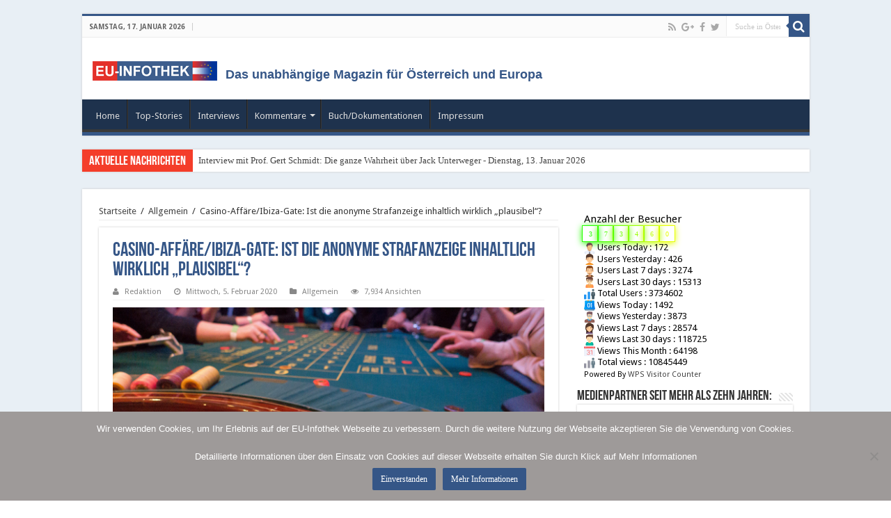

--- FILE ---
content_type: text/html; charset=UTF-8
request_url: https://www.eu-infothek.com/casino-affaere-ist-die-anonyme-strafanzeige-inhaltlich-wirklich-plausibel/
body_size: 31127
content:
<!DOCTYPE html>
<html lang="de" prefix="og: https://ogp.me/ns#">
<head>
<meta charset="UTF-8" />
<link rel="profile" href="https://gmpg.org/xfn/11" />
<link rel="pingback" href="https://www.eu-infothek.com/xmlrpc.php" />
<title>Casino-Affäre/Ibiza-Gate: Ist die anonyme Strafanzeige inhaltlich wirklich „plausibel“? &#8211; EU-Infothek.com</title>
<meta property="og:title" content="Casino-Affäre/Ibiza-Gate: Ist die anonyme Strafanzeige inhaltlich wirklich „plausibel“? - EU-Infothek.com"/>
<meta property="og:type" content="article"/>
<meta property="og:description" content="EU-Infothek hat bereits zum Start der „Casino-Affäre“ die anonyme Sachverhaltsdarstellung analysiert"/>
<meta property="og:url" content="https://www.eu-infothek.com/casino-affaere-ist-die-anonyme-strafanzeige-inhaltlich-wirklich-plausibel/"/>
<meta property="og:site_name" content="EU-Infothek.com"/>
<meta property="og:image" content="https://www.eu-infothek.com/wp-content/uploads/2018/12/roulette.jpg" />
<meta name='robots' content='max-image-preview:large' />
<link rel='dns-prefetch' href='//fonts.googleapis.com' />
<link rel="alternate" type="application/rss+xml" title="EU-Infothek.com &raquo; Feed" href="https://www.eu-infothek.com/feed/" />
<link rel="alternate" type="application/rss+xml" title="EU-Infothek.com &raquo; Kommentar-Feed" href="https://www.eu-infothek.com/comments/feed/" />
<link rel="alternate" type="application/rss+xml" title="EU-Infothek.com &raquo; Casino-Affäre/Ibiza-Gate: Ist die anonyme Strafanzeige inhaltlich wirklich „plausibel“?-Kommentar-Feed" href="https://www.eu-infothek.com/casino-affaere-ist-die-anonyme-strafanzeige-inhaltlich-wirklich-plausibel/feed/" />
<script type="text/javascript">
window._wpemojiSettings = {"baseUrl":"https:\/\/s.w.org\/images\/core\/emoji\/14.0.0\/72x72\/","ext":".png","svgUrl":"https:\/\/s.w.org\/images\/core\/emoji\/14.0.0\/svg\/","svgExt":".svg","source":{"concatemoji":"https:\/\/www.eu-infothek.com\/wp-includes\/js\/wp-emoji-release.min.js"}};
/*! This file is auto-generated */
!function(i,n){var o,s,e;function c(e){try{var t={supportTests:e,timestamp:(new Date).valueOf()};sessionStorage.setItem(o,JSON.stringify(t))}catch(e){}}function p(e,t,n){e.clearRect(0,0,e.canvas.width,e.canvas.height),e.fillText(t,0,0);var t=new Uint32Array(e.getImageData(0,0,e.canvas.width,e.canvas.height).data),r=(e.clearRect(0,0,e.canvas.width,e.canvas.height),e.fillText(n,0,0),new Uint32Array(e.getImageData(0,0,e.canvas.width,e.canvas.height).data));return t.every(function(e,t){return e===r[t]})}function u(e,t,n){switch(t){case"flag":return n(e,"\ud83c\udff3\ufe0f\u200d\u26a7\ufe0f","\ud83c\udff3\ufe0f\u200b\u26a7\ufe0f")?!1:!n(e,"\ud83c\uddfa\ud83c\uddf3","\ud83c\uddfa\u200b\ud83c\uddf3")&&!n(e,"\ud83c\udff4\udb40\udc67\udb40\udc62\udb40\udc65\udb40\udc6e\udb40\udc67\udb40\udc7f","\ud83c\udff4\u200b\udb40\udc67\u200b\udb40\udc62\u200b\udb40\udc65\u200b\udb40\udc6e\u200b\udb40\udc67\u200b\udb40\udc7f");case"emoji":return!n(e,"\ud83e\udef1\ud83c\udffb\u200d\ud83e\udef2\ud83c\udfff","\ud83e\udef1\ud83c\udffb\u200b\ud83e\udef2\ud83c\udfff")}return!1}function f(e,t,n){var r="undefined"!=typeof WorkerGlobalScope&&self instanceof WorkerGlobalScope?new OffscreenCanvas(300,150):i.createElement("canvas"),a=r.getContext("2d",{willReadFrequently:!0}),o=(a.textBaseline="top",a.font="600 32px Arial",{});return e.forEach(function(e){o[e]=t(a,e,n)}),o}function t(e){var t=i.createElement("script");t.src=e,t.defer=!0,i.head.appendChild(t)}"undefined"!=typeof Promise&&(o="wpEmojiSettingsSupports",s=["flag","emoji"],n.supports={everything:!0,everythingExceptFlag:!0},e=new Promise(function(e){i.addEventListener("DOMContentLoaded",e,{once:!0})}),new Promise(function(t){var n=function(){try{var e=JSON.parse(sessionStorage.getItem(o));if("object"==typeof e&&"number"==typeof e.timestamp&&(new Date).valueOf()<e.timestamp+604800&&"object"==typeof e.supportTests)return e.supportTests}catch(e){}return null}();if(!n){if("undefined"!=typeof Worker&&"undefined"!=typeof OffscreenCanvas&&"undefined"!=typeof URL&&URL.createObjectURL&&"undefined"!=typeof Blob)try{var e="postMessage("+f.toString()+"("+[JSON.stringify(s),u.toString(),p.toString()].join(",")+"));",r=new Blob([e],{type:"text/javascript"}),a=new Worker(URL.createObjectURL(r),{name:"wpTestEmojiSupports"});return void(a.onmessage=function(e){c(n=e.data),a.terminate(),t(n)})}catch(e){}c(n=f(s,u,p))}t(n)}).then(function(e){for(var t in e)n.supports[t]=e[t],n.supports.everything=n.supports.everything&&n.supports[t],"flag"!==t&&(n.supports.everythingExceptFlag=n.supports.everythingExceptFlag&&n.supports[t]);n.supports.everythingExceptFlag=n.supports.everythingExceptFlag&&!n.supports.flag,n.DOMReady=!1,n.readyCallback=function(){n.DOMReady=!0}}).then(function(){return e}).then(function(){var e;n.supports.everything||(n.readyCallback(),(e=n.source||{}).concatemoji?t(e.concatemoji):e.wpemoji&&e.twemoji&&(t(e.twemoji),t(e.wpemoji)))}))}((window,document),window._wpemojiSettings);
</script>
<style type="text/css">
img.wp-smiley,
img.emoji {
	display: inline !important;
	border: none !important;
	box-shadow: none !important;
	height: 1em !important;
	width: 1em !important;
	margin: 0 0.07em !important;
	vertical-align: -0.1em !important;
	background: none !important;
	padding: 0 !important;
}
</style>
	<link rel='stylesheet' id='tie-insta-lite-style-css' href='https://www.eu-infothek.com/wp-content/plugins/instanow-lite/assets/style.css' type='text/css' media='all' />
<link rel='stylesheet' id='wp-block-library-css' href='https://www.eu-infothek.com/wp-includes/css/dist/block-library/style.min.css' type='text/css' media='all' />
<style id='classic-theme-styles-inline-css' type='text/css'>
/*! This file is auto-generated */
.wp-block-button__link{color:#fff;background-color:#32373c;border-radius:9999px;box-shadow:none;text-decoration:none;padding:calc(.667em + 2px) calc(1.333em + 2px);font-size:1.125em}.wp-block-file__button{background:#32373c;color:#fff;text-decoration:none}
</style>
<style id='global-styles-inline-css' type='text/css'>
body{--wp--preset--color--black: #000000;--wp--preset--color--cyan-bluish-gray: #abb8c3;--wp--preset--color--white: #ffffff;--wp--preset--color--pale-pink: #f78da7;--wp--preset--color--vivid-red: #cf2e2e;--wp--preset--color--luminous-vivid-orange: #ff6900;--wp--preset--color--luminous-vivid-amber: #fcb900;--wp--preset--color--light-green-cyan: #7bdcb5;--wp--preset--color--vivid-green-cyan: #00d084;--wp--preset--color--pale-cyan-blue: #8ed1fc;--wp--preset--color--vivid-cyan-blue: #0693e3;--wp--preset--color--vivid-purple: #9b51e0;--wp--preset--gradient--vivid-cyan-blue-to-vivid-purple: linear-gradient(135deg,rgba(6,147,227,1) 0%,rgb(155,81,224) 100%);--wp--preset--gradient--light-green-cyan-to-vivid-green-cyan: linear-gradient(135deg,rgb(122,220,180) 0%,rgb(0,208,130) 100%);--wp--preset--gradient--luminous-vivid-amber-to-luminous-vivid-orange: linear-gradient(135deg,rgba(252,185,0,1) 0%,rgba(255,105,0,1) 100%);--wp--preset--gradient--luminous-vivid-orange-to-vivid-red: linear-gradient(135deg,rgba(255,105,0,1) 0%,rgb(207,46,46) 100%);--wp--preset--gradient--very-light-gray-to-cyan-bluish-gray: linear-gradient(135deg,rgb(238,238,238) 0%,rgb(169,184,195) 100%);--wp--preset--gradient--cool-to-warm-spectrum: linear-gradient(135deg,rgb(74,234,220) 0%,rgb(151,120,209) 20%,rgb(207,42,186) 40%,rgb(238,44,130) 60%,rgb(251,105,98) 80%,rgb(254,248,76) 100%);--wp--preset--gradient--blush-light-purple: linear-gradient(135deg,rgb(255,206,236) 0%,rgb(152,150,240) 100%);--wp--preset--gradient--blush-bordeaux: linear-gradient(135deg,rgb(254,205,165) 0%,rgb(254,45,45) 50%,rgb(107,0,62) 100%);--wp--preset--gradient--luminous-dusk: linear-gradient(135deg,rgb(255,203,112) 0%,rgb(199,81,192) 50%,rgb(65,88,208) 100%);--wp--preset--gradient--pale-ocean: linear-gradient(135deg,rgb(255,245,203) 0%,rgb(182,227,212) 50%,rgb(51,167,181) 100%);--wp--preset--gradient--electric-grass: linear-gradient(135deg,rgb(202,248,128) 0%,rgb(113,206,126) 100%);--wp--preset--gradient--midnight: linear-gradient(135deg,rgb(2,3,129) 0%,rgb(40,116,252) 100%);--wp--preset--font-size--small: 13px;--wp--preset--font-size--medium: 20px;--wp--preset--font-size--large: 36px;--wp--preset--font-size--x-large: 42px;--wp--preset--spacing--20: 0.44rem;--wp--preset--spacing--30: 0.67rem;--wp--preset--spacing--40: 1rem;--wp--preset--spacing--50: 1.5rem;--wp--preset--spacing--60: 2.25rem;--wp--preset--spacing--70: 3.38rem;--wp--preset--spacing--80: 5.06rem;--wp--preset--shadow--natural: 6px 6px 9px rgba(0, 0, 0, 0.2);--wp--preset--shadow--deep: 12px 12px 50px rgba(0, 0, 0, 0.4);--wp--preset--shadow--sharp: 6px 6px 0px rgba(0, 0, 0, 0.2);--wp--preset--shadow--outlined: 6px 6px 0px -3px rgba(255, 255, 255, 1), 6px 6px rgba(0, 0, 0, 1);--wp--preset--shadow--crisp: 6px 6px 0px rgba(0, 0, 0, 1);}:where(.is-layout-flex){gap: 0.5em;}:where(.is-layout-grid){gap: 0.5em;}body .is-layout-flow > .alignleft{float: left;margin-inline-start: 0;margin-inline-end: 2em;}body .is-layout-flow > .alignright{float: right;margin-inline-start: 2em;margin-inline-end: 0;}body .is-layout-flow > .aligncenter{margin-left: auto !important;margin-right: auto !important;}body .is-layout-constrained > .alignleft{float: left;margin-inline-start: 0;margin-inline-end: 2em;}body .is-layout-constrained > .alignright{float: right;margin-inline-start: 2em;margin-inline-end: 0;}body .is-layout-constrained > .aligncenter{margin-left: auto !important;margin-right: auto !important;}body .is-layout-constrained > :where(:not(.alignleft):not(.alignright):not(.alignfull)){max-width: var(--wp--style--global--content-size);margin-left: auto !important;margin-right: auto !important;}body .is-layout-constrained > .alignwide{max-width: var(--wp--style--global--wide-size);}body .is-layout-flex{display: flex;}body .is-layout-flex{flex-wrap: wrap;align-items: center;}body .is-layout-flex > *{margin: 0;}body .is-layout-grid{display: grid;}body .is-layout-grid > *{margin: 0;}:where(.wp-block-columns.is-layout-flex){gap: 2em;}:where(.wp-block-columns.is-layout-grid){gap: 2em;}:where(.wp-block-post-template.is-layout-flex){gap: 1.25em;}:where(.wp-block-post-template.is-layout-grid){gap: 1.25em;}.has-black-color{color: var(--wp--preset--color--black) !important;}.has-cyan-bluish-gray-color{color: var(--wp--preset--color--cyan-bluish-gray) !important;}.has-white-color{color: var(--wp--preset--color--white) !important;}.has-pale-pink-color{color: var(--wp--preset--color--pale-pink) !important;}.has-vivid-red-color{color: var(--wp--preset--color--vivid-red) !important;}.has-luminous-vivid-orange-color{color: var(--wp--preset--color--luminous-vivid-orange) !important;}.has-luminous-vivid-amber-color{color: var(--wp--preset--color--luminous-vivid-amber) !important;}.has-light-green-cyan-color{color: var(--wp--preset--color--light-green-cyan) !important;}.has-vivid-green-cyan-color{color: var(--wp--preset--color--vivid-green-cyan) !important;}.has-pale-cyan-blue-color{color: var(--wp--preset--color--pale-cyan-blue) !important;}.has-vivid-cyan-blue-color{color: var(--wp--preset--color--vivid-cyan-blue) !important;}.has-vivid-purple-color{color: var(--wp--preset--color--vivid-purple) !important;}.has-black-background-color{background-color: var(--wp--preset--color--black) !important;}.has-cyan-bluish-gray-background-color{background-color: var(--wp--preset--color--cyan-bluish-gray) !important;}.has-white-background-color{background-color: var(--wp--preset--color--white) !important;}.has-pale-pink-background-color{background-color: var(--wp--preset--color--pale-pink) !important;}.has-vivid-red-background-color{background-color: var(--wp--preset--color--vivid-red) !important;}.has-luminous-vivid-orange-background-color{background-color: var(--wp--preset--color--luminous-vivid-orange) !important;}.has-luminous-vivid-amber-background-color{background-color: var(--wp--preset--color--luminous-vivid-amber) !important;}.has-light-green-cyan-background-color{background-color: var(--wp--preset--color--light-green-cyan) !important;}.has-vivid-green-cyan-background-color{background-color: var(--wp--preset--color--vivid-green-cyan) !important;}.has-pale-cyan-blue-background-color{background-color: var(--wp--preset--color--pale-cyan-blue) !important;}.has-vivid-cyan-blue-background-color{background-color: var(--wp--preset--color--vivid-cyan-blue) !important;}.has-vivid-purple-background-color{background-color: var(--wp--preset--color--vivid-purple) !important;}.has-black-border-color{border-color: var(--wp--preset--color--black) !important;}.has-cyan-bluish-gray-border-color{border-color: var(--wp--preset--color--cyan-bluish-gray) !important;}.has-white-border-color{border-color: var(--wp--preset--color--white) !important;}.has-pale-pink-border-color{border-color: var(--wp--preset--color--pale-pink) !important;}.has-vivid-red-border-color{border-color: var(--wp--preset--color--vivid-red) !important;}.has-luminous-vivid-orange-border-color{border-color: var(--wp--preset--color--luminous-vivid-orange) !important;}.has-luminous-vivid-amber-border-color{border-color: var(--wp--preset--color--luminous-vivid-amber) !important;}.has-light-green-cyan-border-color{border-color: var(--wp--preset--color--light-green-cyan) !important;}.has-vivid-green-cyan-border-color{border-color: var(--wp--preset--color--vivid-green-cyan) !important;}.has-pale-cyan-blue-border-color{border-color: var(--wp--preset--color--pale-cyan-blue) !important;}.has-vivid-cyan-blue-border-color{border-color: var(--wp--preset--color--vivid-cyan-blue) !important;}.has-vivid-purple-border-color{border-color: var(--wp--preset--color--vivid-purple) !important;}.has-vivid-cyan-blue-to-vivid-purple-gradient-background{background: var(--wp--preset--gradient--vivid-cyan-blue-to-vivid-purple) !important;}.has-light-green-cyan-to-vivid-green-cyan-gradient-background{background: var(--wp--preset--gradient--light-green-cyan-to-vivid-green-cyan) !important;}.has-luminous-vivid-amber-to-luminous-vivid-orange-gradient-background{background: var(--wp--preset--gradient--luminous-vivid-amber-to-luminous-vivid-orange) !important;}.has-luminous-vivid-orange-to-vivid-red-gradient-background{background: var(--wp--preset--gradient--luminous-vivid-orange-to-vivid-red) !important;}.has-very-light-gray-to-cyan-bluish-gray-gradient-background{background: var(--wp--preset--gradient--very-light-gray-to-cyan-bluish-gray) !important;}.has-cool-to-warm-spectrum-gradient-background{background: var(--wp--preset--gradient--cool-to-warm-spectrum) !important;}.has-blush-light-purple-gradient-background{background: var(--wp--preset--gradient--blush-light-purple) !important;}.has-blush-bordeaux-gradient-background{background: var(--wp--preset--gradient--blush-bordeaux) !important;}.has-luminous-dusk-gradient-background{background: var(--wp--preset--gradient--luminous-dusk) !important;}.has-pale-ocean-gradient-background{background: var(--wp--preset--gradient--pale-ocean) !important;}.has-electric-grass-gradient-background{background: var(--wp--preset--gradient--electric-grass) !important;}.has-midnight-gradient-background{background: var(--wp--preset--gradient--midnight) !important;}.has-small-font-size{font-size: var(--wp--preset--font-size--small) !important;}.has-medium-font-size{font-size: var(--wp--preset--font-size--medium) !important;}.has-large-font-size{font-size: var(--wp--preset--font-size--large) !important;}.has-x-large-font-size{font-size: var(--wp--preset--font-size--x-large) !important;}
.wp-block-navigation a:where(:not(.wp-element-button)){color: inherit;}
:where(.wp-block-post-template.is-layout-flex){gap: 1.25em;}:where(.wp-block-post-template.is-layout-grid){gap: 1.25em;}
:where(.wp-block-columns.is-layout-flex){gap: 2em;}:where(.wp-block-columns.is-layout-grid){gap: 2em;}
.wp-block-pullquote{font-size: 1.5em;line-height: 1.6;}
</style>
<link rel='stylesheet' id='accordion_archives-css' href='https://www.eu-infothek.com/wp-content/plugins/accordion-archive-widget/style.css' type='text/css' media='all' />
<link rel='stylesheet' id='titan-adminbar-styles-css' href='https://www.eu-infothek.com/wp-content/plugins/anti-spam/assets/css/admin-bar.css' type='text/css' media='all' />
<link rel='stylesheet' id='cookie-notice-front-css' href='https://www.eu-infothek.com/wp-content/plugins/cookie-notice/css/front.min.css' type='text/css' media='all' />
<link rel='stylesheet' id='tie-parent-css-css' href='https://www.eu-infothek.com/wp-content/themes/sahifa/style.css' type='text/css' media='all' />
<link rel='stylesheet' id='tie-style-css' href='https://www.eu-infothek.com/wp-content/themes/sahifa-child/style.css' type='text/css' media='all' />
<link rel='stylesheet' id='tie-ilightbox-skin-css' href='https://www.eu-infothek.com/wp-content/themes/sahifa/css/ilightbox/dark-skin/skin.css' type='text/css' media='all' />
<link rel='stylesheet' id='Droid+Sans-css' href='https://fonts.googleapis.com/css?family=Droid+Sans%3Aregular%2C700' type='text/css' media='all' />
<link rel='stylesheet' id='wps-visitor-style-css' href='https://www.eu-infothek.com/wp-content/plugins/wps-visitor-counter/styles/css/default.css' type='text/css' media='all' />
<script type='text/javascript' src='https://www.eu-infothek.com/wp-includes/js/jquery/jquery.min.js' id='jquery-core-js'></script>
<script type='text/javascript' src='https://www.eu-infothek.com/wp-includes/js/jquery/jquery-migrate.min.js' id='jquery-migrate-js'></script>
<script type='text/javascript' src='https://www.eu-infothek.com/wp-content/plugins/accordion-archive-widget/script.js' id='accordion_archives_script-js'></script>
<script id="cookie-notice-front-js-before" type="text/javascript">
var cnArgs = {"ajaxUrl":"https:\/\/www.eu-infothek.com\/wp-admin\/admin-ajax.php","nonce":"e5acca5a17","hideEffect":"fade","position":"bottom","onScroll":false,"onScrollOffset":100,"onClick":false,"cookieName":"cookie_notice_accepted","cookieTime":2592000,"cookieTimeRejected":2592000,"globalCookie":false,"redirection":false,"cache":false,"revokeCookies":false,"revokeCookiesOpt":"automatic"};
</script>
<script type='text/javascript' src='https://www.eu-infothek.com/wp-content/plugins/cookie-notice/js/front.min.js' id='cookie-notice-front-js'></script>
<script type='text/javascript' id='wps-js-extra'>
/* <![CDATA[ */
var wpspagevisit = {"ajaxurl":"https:\/\/www.eu-infothek.com\/wp-admin\/admin-ajax.php","ajax_nonce":"687de55e1b"};
/* ]]> */
</script>
<script type='text/javascript' src='https://www.eu-infothek.com/wp-content/plugins/wps-visitor-counter/styles/js/custom.js' id='wps-js'></script>
<link rel="https://api.w.org/" href="https://www.eu-infothek.com/wp-json/" /><link rel="alternate" type="application/json" href="https://www.eu-infothek.com/wp-json/wp/v2/posts/15759" /><link rel="canonical" href="https://www.eu-infothek.com/casino-affaere-ist-die-anonyme-strafanzeige-inhaltlich-wirklich-plausibel/" />
<link rel='shortlink' href='https://www.eu-infothek.com/?p=15759' />
<link rel="alternate" type="application/json+oembed" href="https://www.eu-infothek.com/wp-json/oembed/1.0/embed?url=https%3A%2F%2Fwww.eu-infothek.com%2Fcasino-affaere-ist-die-anonyme-strafanzeige-inhaltlich-wirklich-plausibel%2F" />
<link rel="alternate" type="text/xml+oembed" href="https://www.eu-infothek.com/wp-json/oembed/1.0/embed?url=https%3A%2F%2Fwww.eu-infothek.com%2Fcasino-affaere-ist-die-anonyme-strafanzeige-inhaltlich-wirklich-plausibel%2F&#038;format=xml" />
<meta name="generator" content="MYOB"><meta name="cdp-version" content="1.5.0" />
		<!-- GA Google Analytics @ https://m0n.co/ga -->
		<script>
			(function(i,s,o,g,r,a,m){i['GoogleAnalyticsObject']=r;i[r]=i[r]||function(){
			(i[r].q=i[r].q||[]).push(arguments)},i[r].l=1*new Date();a=s.createElement(o),
			m=s.getElementsByTagName(o)[0];a.async=1;a.src=g;m.parentNode.insertBefore(a,m)
			})(window,document,'script','https://www.google-analytics.com/analytics.js','ga');
			ga('create', ' UA-24225931-1 ', 'auto');
			ga('require', 'linkid');
			ga('set', 'anonymizeIp', true);
			ga('set', 'forceSSL', true);
			ga('send', 'pageview');
		</script>

	<link rel="shortcut icon" href="https://www.eu-infothek.com/wp-content/uploads/2018/02/EUI_favicon-new_72-72.png" title="Favicon" />
<!--[if IE]>
<script type="text/javascript">jQuery(document).ready(function (){ jQuery(".menu-item").has("ul").children("a").attr("aria-haspopup", "true");});</script>
<![endif]-->
<!--[if lt IE 9]>
<script src="https://www.eu-infothek.com/wp-content/themes/sahifa/js/html5.js"></script>
<script src="https://www.eu-infothek.com/wp-content/themes/sahifa/js/selectivizr-min.js"></script>
<![endif]-->
<!--[if IE 9]>
<link rel="stylesheet" type="text/css" media="all" href="https://www.eu-infothek.com/wp-content/themes/sahifa/css/ie9.css" />
<![endif]-->
<!--[if IE 8]>
<link rel="stylesheet" type="text/css" media="all" href="https://www.eu-infothek.com/wp-content/themes/sahifa/css/ie8.css" />
<![endif]-->
<!--[if IE 7]>
<link rel="stylesheet" type="text/css" media="all" href="https://www.eu-infothek.com/wp-content/themes/sahifa/css/ie7.css" />
<![endif]-->


<meta name="viewport" content="width=device-width, initial-scale=1.0" />



<style type="text/css" media="screen">


::-moz-selection { background: #e4302a;}
::selection { background: #e4302a; }
#main-nav,
.cat-box-content,
#sidebar .widget-container,
.post-listing,
#commentform {
	border-bottom-color: #355687;
}

.search-block .search-button,
#topcontrol,
#main-nav ul li.current-menu-item a,
#main-nav ul li.current-menu-item a:hover,
#main-nav ul li.current_page_parent a,
#main-nav ul li.current_page_parent a:hover,
#main-nav ul li.current-menu-parent a,
#main-nav ul li.current-menu-parent a:hover,
#main-nav ul li.current-page-ancestor a,
#main-nav ul li.current-page-ancestor a:hover,
.pagination span.current,
.share-post span.share-text,
.flex-control-paging li a.flex-active,
.ei-slider-thumbs li.ei-slider-element,
.review-percentage .review-item span span,
.review-final-score,
.button,
a.button,
a.more-link,
#main-content input[type="submit"],
.form-submit #submit,
#login-form .login-button,
.widget-feedburner .feedburner-subscribe,
input[type="submit"],
#buddypress button,
#buddypress a.button,
#buddypress input[type=submit],
#buddypress input[type=reset],
#buddypress ul.button-nav li a,
#buddypress div.generic-button a,
#buddypress .comment-reply-link,
#buddypress div.item-list-tabs ul li a span,
#buddypress div.item-list-tabs ul li.selected a,
#buddypress div.item-list-tabs ul li.current a,
#buddypress #members-directory-form div.item-list-tabs ul li.selected span,
#members-list-options a.selected,
#groups-list-options a.selected,
body.dark-skin #buddypress div.item-list-tabs ul li a span,
body.dark-skin #buddypress div.item-list-tabs ul li.selected a,
body.dark-skin #buddypress div.item-list-tabs ul li.current a,
body.dark-skin #members-list-options a.selected,
body.dark-skin #groups-list-options a.selected,
.search-block-large .search-button,
#featured-posts .flex-next:hover,
#featured-posts .flex-prev:hover,
a.tie-cart span.shooping-count,
.woocommerce span.onsale,
.woocommerce-page span.onsale ,
.woocommerce .widget_price_filter .ui-slider .ui-slider-handle,
.woocommerce-page .widget_price_filter .ui-slider .ui-slider-handle,
#check-also-close,
a.post-slideshow-next,
a.post-slideshow-prev,
.widget_price_filter .ui-slider .ui-slider-handle,
.quantity .minus:hover,
.quantity .plus:hover,
.mejs-container .mejs-controls .mejs-time-rail .mejs-time-current,
#reading-position-indicator  {
	background-color:#355687;
}

::-webkit-scrollbar-thumb{
	background-color:#355687 !important;
}

#theme-footer,
#theme-header,
.top-nav ul li.current-menu-item:before,
#main-nav .menu-sub-content ,
#main-nav ul ul,
#check-also-box {
	border-top-color: #355687;
}

.search-block:after {
	border-right-color:#355687;
}

body.rtl .search-block:after {
	border-left-color:#355687;
}

#main-nav ul > li.menu-item-has-children:hover > a:after,
#main-nav ul > li.mega-menu:hover > a:after {
	border-color:transparent transparent #355687;
}

.widget.timeline-posts li a:hover,
.widget.timeline-posts li a:hover span.tie-date {
	color: #355687;
}

.widget.timeline-posts li a:hover span.tie-date:before {
	background: #355687;
	border-color: #355687;
}

#order_review,
#order_review_heading {
	border-color: #355687;
}


.background-cover{
	background-color:#e8eff5 !important;
	background-image : url('') !important;
	filter: progid:DXImageTransform.Microsoft.AlphaImageLoader(src='',sizingMethod='scale') !important;
	-ms-filter: "progid:DXImageTransform.Microsoft.AlphaImageLoader(src='',sizingMethod='scale')" !important;
}
	
body.single .post .entry a, body.page .post .entry a {
	color: #355687;
}
		#main-nav {
	background: #1e324d;
	
}

#main-nav ul ul, #main-nav ul li.mega-menu .mega-menu-block { background-color:#1e324d !important;}

.fixed-enabled {
    top: 0;
}
body.admin-bar .fixed-enabled {
    top: 32px;
}
/* Hide Author Bio */
.page-head .author-bio {
    display: none;
}

header#theme-header #main-nav ul li.menu-item-home a , header#theme-header #main-nav ul li.menu-item-home.current-menu-item a{
    background-image: none !important;
    text-indent: 0;
    width:auto;}</style>

		<script type="text/javascript">
			/* <![CDATA[ */
				var sf_position = '0';
				var sf_templates = "<a href=\"{search_url_escaped}\">Alle Ergebnisse einsehen<\/a>";
				var sf_input = '.search-live';
				jQuery(document).ready(function(){
					jQuery(sf_input).ajaxyLiveSearch({"expand":false,"searchUrl":"https:\/\/www.eu-infothek.com\/?s=%s","text":"Search","delay":500,"iwidth":180,"width":350,"ajaxUrl":"https:\/\/www.eu-infothek.com\/wp-admin\/admin-ajax.php","rtl":0});
					jQuery(".live-search_ajaxy-selective-input").keyup(function() {
						var width = jQuery(this).val().length * 8;
						if(width < 50) {
							width = 50;
						}
						jQuery(this).width(width);
					});
					jQuery(".live-search_ajaxy-selective-search").click(function() {
						jQuery(this).find(".live-search_ajaxy-selective-input").focus();
					});
					jQuery(".live-search_ajaxy-selective-close").click(function() {
						jQuery(this).parent().remove();
					});
				});
			/* ]]> */
		</script>
		<script type="text/javascript">var algolia = {"debug":false,"application_id":"8G8X6VFVS5","search_api_key":"f9a3bb84c1f9f814423bcd4e908927c8","powered_by_enabled":false,"query":"","autocomplete":{"sources":[{"index_id":"posts_post","index_name":"wp_posts_post","label":"Posts","admin_name":"Artikel","position":0,"max_suggestions":5,"tmpl_suggestion":"autocomplete-post-suggestion","enabled":true}],"input_selector":"input[name='s']:not('.no-autocomplete')"},"indices":{"searchable_posts":{"name":"wp_searchable_posts","id":"searchable_posts","enabled":true,"replicas":[]},"posts_post":{"name":"wp_posts_post","id":"posts_post","enabled":true,"replicas":[]}}};</script><link rel="icon" href="https://www.eu-infothek.com/wp-content/uploads/2018/02/cropped-EUI_favicon-new_72-72-32x32.png" sizes="32x32" />
<link rel="icon" href="https://www.eu-infothek.com/wp-content/uploads/2018/02/cropped-EUI_favicon-new_72-72-192x192.png" sizes="192x192" />
<link rel="apple-touch-icon" href="https://www.eu-infothek.com/wp-content/uploads/2018/02/cropped-EUI_favicon-new_72-72-180x180.png" />
<meta name="msapplication-TileImage" content="https://www.eu-infothek.com/wp-content/uploads/2018/02/cropped-EUI_favicon-new_72-72-270x270.png" />
		<style type="text/css" id="wp-custom-css">
			.post-title, .post-box-title a {
	color: #355687;
}

.post-navigation {
	padding-top: 20px;
}


/*theiaStickySidebar*/


#seitjahren{
    background: #fff;
}

.theiaStickySidebar {
    padding-top: 35px;
    position: inherit !important;
    display: block;
    top: inherit !important;
    left: inherit !important;
}		</style>
		</head>
<body id="top" class="post-template-default single single-post postid-15759 single-format-standard cookies-not-set lazy-enabled">

<div class="wrapper-outer">

	<div class="background-cover"></div>

	<aside id="slide-out">

			<div class="search-mobile">
			<form method="get" id="searchform-mobile" action="https://www.eu-infothek.com/">
				<button class="search-button" type="submit" value="Suche in Österreichs größtem Archiv..."><i class="fa fa-search"></i></button>
				<input type="text" id="s-mobile" name="s" title="Suche in Österreichs größtem Archiv..." value="Suche in Österreichs größtem Archiv..." onfocus="if (this.value == 'Suche in Österreichs größtem Archiv...') {this.value = '';}" onblur="if (this.value == '') {this.value = 'Suche in Österreichs größtem Archiv...';}"  />
			</form>
		</div><!-- .search-mobile /-->
	
			<div class="social-icons">
		<a class="ttip-none" title="Rss" href="https://www.eu-infothek.com/feed/" target="_blank"><i class="fa fa-rss"></i></a><a class="ttip-none" title="Google+" href="https://plus.google.com/114354660497936918502" target="_blank"><i class="fa fa-google-plus"></i></a><a class="ttip-none" title="Facebook" href="https://www.facebook.com/eu.infothek" target="_blank"><i class="fa fa-facebook"></i></a><a class="ttip-none" title="Twitter" href="https://twitter.com/EU_Infothek" target="_blank"><i class="fa fa-twitter"></i></a>
			</div>

	
		<div id="mobile-menu" ></div>
	</aside><!-- #slide-out /-->

		<div id="wrapper" class="boxed">
		<div class="inner-wrapper">

		<header id="theme-header" class="theme-header">
						<div id="top-nav" class="top-nav">
				<div class="container">

							<span class="today-date">Samstag, 17. Januar 2026</span>
				
						<div class="search-block">
						<form method="get" id="searchform-header" action="https://www.eu-infothek.com/">
							<button class="search-button" type="submit" value="Suche in Österreichs größtem Archiv..."><i class="fa fa-search"></i></button>
							<input class="search-live" type="text" id="s-header" name="s" title="Suche in Österreichs größtem Archiv..." value="Suche in Österreichs größtem Archiv..." onfocus="if (this.value == 'Suche in Österreichs größtem Archiv...') {this.value = '';}" onblur="if (this.value == '') {this.value = 'Suche in Österreichs größtem Archiv...';}"  />
						</form>
					</div><!-- .search-block /-->
			<div class="social-icons">
		<a class="ttip-none" title="Rss" href="https://www.eu-infothek.com/feed/" target="_blank"><i class="fa fa-rss"></i></a><a class="ttip-none" title="Google+" href="https://plus.google.com/114354660497936918502" target="_blank"><i class="fa fa-google-plus"></i></a><a class="ttip-none" title="Facebook" href="https://www.facebook.com/eu.infothek" target="_blank"><i class="fa fa-facebook"></i></a><a class="ttip-none" title="Twitter" href="https://twitter.com/EU_Infothek" target="_blank"><i class="fa fa-twitter"></i></a>
			</div>

	
	
				</div><!-- .container /-->
			</div><!-- .top-menu /-->
			
		<div class="header-content">

					<a id="slide-out-open" class="slide-out-open" href="#"><span></span></a>
		
			<div class="logo">
			<h2>								<a title="EU-Infothek.com" href="https://www.eu-infothek.com/">
					<img src="/wp-content/uploads/2017/12/logo-big.png" alt="EU-Infothek.com"  /><strong>EU-Infothek.com </strong>
				</a><font class="ut_text" style="font-size:18px !important; color:#355687;">Das unabhängige Magazin für Österreich und Europa</font>
			</h2>			</div><!-- .logo /-->
						<div class="clear"></div>

		</div>
													<nav id="main-nav" class="fixed-enabled">
				<div class="container">

									<a class="main-nav-logo" title="EU-Infothek.com" href="https://www.eu-infothek.com/">
						<img src="https://www.eu-infothek.com/wp-content/uploads/2018/01/logo_eui_nav.png" width="195" height="54" alt="EU-Infothek.com">
					</a>
				
					<div class="main-menu"><ul id="menu-main-menu" class="menu"><li id="menu-item-9445" class="menu-item menu-item-type-custom menu-item-object-custom menu-item-home menu-item-9445"><a href="https://www.eu-infothek.com">Home</a></li>
<li id="menu-item-9340" class="menu-item menu-item-type-taxonomy menu-item-object-category menu-item-9340"><a href="https://www.eu-infothek.com/category/top-stories/">Top-Stories</a></li>
<li id="menu-item-9343" class="menu-item menu-item-type-taxonomy menu-item-object-category menu-item-9343"><a href="https://www.eu-infothek.com/category/interviews/">Interviews</a></li>
<li id="menu-item-9490" class="menu-item menu-item-type-custom menu-item-object-custom menu-item-has-children menu-item-9490"><a>Kommentare</a>
<ul class="sub-menu menu-sub-content">
	<li id="menu-item-9491" class="menu-item menu-item-type-custom menu-item-object-custom menu-item-9491"><a href="https://www.eu-infothek.com/author/prof-dr-peter-muzik/">EUrovisionen | Peter Muzik</a></li>
	<li id="menu-item-9492" class="menu-item menu-item-type-custom menu-item-object-custom menu-item-9492"><a href="https://www.eu-infothek.com/author/mmag-michael-hoerl/">nEUrotisch | Michael Hörl</a></li>
	<li id="menu-item-9493" class="menu-item menu-item-type-custom menu-item-object-custom menu-item-9493"><a href="https://www.eu-infothek.com/author/dr-andreas-unterberger/">Bunter Ärger | Andreas Unterberger</a></li>
	<li id="menu-item-9494" class="menu-item menu-item-type-custom menu-item-object-custom menu-item-9494"><a href="https://www.eu-infothek.com/author/waldemar-hummer/">EU-Recht | Waldemar Hummer</a></li>
</ul>
</li>
<li id="menu-item-15533" class="menu-item menu-item-type-post_type menu-item-object-page menu-item-15533"><a href="https://www.eu-infothek.com/buch-dokumentationen/">Buch/Dokumentationen</a></li>
<li id="menu-item-9440" class="menu-item menu-item-type-post_type menu-item-object-page menu-item-9440"><a href="https://www.eu-infothek.com/impressum-2/">Impressum</a></li>
</ul></div>					
					
				</div>
			</nav><!-- .main-nav /-->
					</header><!-- #header /-->

		
	<div class="clear"></div>
	<div id="breaking-news" class="breaking-news">
		<span class="breaking-news-title"><i class="fa fa-bolt"></i> <span>Aktuelle Nachrichten</span></span>
		
					<ul>
		            <li><a href="https://www.eu-infothek.com/interview-mit-prof-gert-schmidt-die-ganze-wahrheit-ueber-jack-unterweger/" title="Interview mit Prof. Gert Schmidt: Die ganze Wahrheit über Jack Unterweger - Dienstag, 13. Januar 2026">Interview mit Prof. Gert Schmidt: Die ganze Wahrheit über Jack Unterweger - Dienstag, 13. Januar 2026</a></li>

		            <li><a href="https://www.eu-infothek.com/online-gluecksspiel-und-schadenersatz-eugh-staerkt-rechte-von-spielern/" title="Online-Glücksspiel und Schadenersatz: EuGH stärkt Rechte von Spielern - Donnerstag, 15. Januar 2026">Online-Glücksspiel und Schadenersatz: EuGH stärkt Rechte von Spielern - Donnerstag, 15. Januar 2026</a></li>

		            <li><a href="https://www.eu-infothek.com/kurier-gluecksspiel-spoe-politiker-als-monopol-lobbyist/" title="Kurier / Glücksspiel: SPÖ-Politiker als Monopol-Lobbyist? - Montag, 12. Januar 2026">Kurier / Glücksspiel: SPÖ-Politiker als Monopol-Lobbyist? - Montag, 12. Januar 2026</a></li>

		            <li><a href="https://www.eu-infothek.com/gluecksspiel-bericht-2020-2024-des-bmf/" title="Glücksspiel Bericht 2020-2024 des BMF - Dienstag, 30. Dezember 2025">Glücksspiel Bericht 2020-2024 des BMF - Dienstag, 30. Dezember 2025</a></li>

		            <li><a href="https://www.eu-infothek.com/kurier-grosses-interesse-an-gluecksspiel-lizenzen-in-oesterreich/" title="Kurier / Großes Interesse an Glücksspiel-Lizenzen in Österreich - Freitag, 19. Dezember 2025">Kurier / Großes Interesse an Glücksspiel-Lizenzen in Österreich - Freitag, 19. Dezember 2025</a></li>

		            <li><a href="https://www.eu-infothek.com/die-presse-kampf-um-lotterienlizenz-us-konzern-brightstar-holt-sich-einen-oesterreichischen-manager/" title="Die Presse / Kampf um Lotterienlizenz: US-Konzern Brightstar holt sich einen österreichischen... - Freitag, 19. Dezember 2025">Die Presse / Kampf um Lotterienlizenz: US-Konzern Brightstar holt sich einen österreichischen... - Freitag, 19. Dezember 2025</a></li>

		            <li><a href="https://www.eu-infothek.com/faz-wie-viel-geld-hat-tipico-noch/" title="FAZ / Wie viel Geld hat Tipico noch? - Montag, 15. Dezember 2025">FAZ / Wie viel Geld hat Tipico noch? - Montag, 15. Dezember 2025</a></li>

		            <li><a href="https://www.eu-infothek.com/standard-anklage-gegen-oligarchennichte-aus-ibiza-video-erhoben/" title="Der Standard / Anklage gegen &#8222;Oligarchennichte&#8220; aus Ibiza-Video erhoben - Freitag, 12. Dezember 2025">Der Standard / Anklage gegen &#8222;Oligarchennichte&#8220; aus Ibiza-Video erhoben - Freitag, 12. Dezember 2025</a></li>

		            <li><a href="https://www.eu-infothek.com/daniel-grabher-mutiert-in-doppelrolle-internationaler-gluecksspiel-und-wettanbieter-wird-nunmehr-zum-grossen-spielerschuetzer/" title="Daniel Grabher mutiert in Doppelrolle: internationaler Glücksspiel- und Wettanbieter wird nunmehr zum... - Donnerstag, 11. Dezember 2025">Daniel Grabher mutiert in Doppelrolle: internationaler Glücksspiel- und Wettanbieter wird nunmehr zum... - Donnerstag, 11. Dezember 2025</a></li>

		            <li><a href="https://www.eu-infothek.com/wirecard-skandal-neue-spuren-zu-einem-gluecksspiel-koenig/" title="Wirecard-Skandal: Neue Spuren zu einem Glücksspiel-König - Mittwoch, 26. November 2025">Wirecard-Skandal: Neue Spuren zu einem Glücksspiel-König - Mittwoch, 26. November 2025</a></li>

					</ul>
					
		
		<script type="text/javascript">
			jQuery(document).ready(function(){
								jQuery('#breaking-news ul').innerFade({animationType: 'fade', speed: 750 , timeout: 3500});
							});
					</script>
	</div> <!-- .breaking-news -->

	
	<div id="main-content" class="container">

	
	
	
	
	
	<div class="content">

		
		<div xmlns:v="https://rdf.data-vocabulary.org/#"  id="crumbs"><span typeof="v:Breadcrumb"><a rel="v:url" property="v:title" class="crumbs-home" href="https://www.eu-infothek.com">Startseite</a></span> <span class="delimiter">/</span> <span typeof="v:Breadcrumb"><a rel="v:url" property="v:title" href="https://www.eu-infothek.com/category/allgemein/">Allgemein</a></span> <span class="delimiter">/</span> <span class="current">Casino-Affäre/Ibiza-Gate: Ist die anonyme Strafanzeige inhaltlich wirklich „plausibel“?</span></div>
		

		
		<article class="post-listing post-15759 post type-post status-publish format-standard has-post-thumbnail  category-allgemein" id="the-post">
			
			<div class="post-inner">

							<h1 class="name post-title entry-title"><span itemprop="name">Casino-Affäre/Ibiza-Gate: Ist die anonyme Strafanzeige inhaltlich wirklich „plausibel“?</span></h1>

						
<p class="post-meta">
		
	<span class="post-meta-author"><i class="fa fa-user"></i><a href="https://www.eu-infothek.com/author/red_kreuter/" title="">Redaktion </a></span>
	
		
	<span class="tie-date"><i class="fa fa-clock-o"></i>Mittwoch, 5. Februar 2020</span>	
	<span class="post-cats"><i class="fa fa-folder"></i><a href="https://www.eu-infothek.com/category/allgemein/" rel="category tag">Allgemein</a></span>
	
<span class="post-views"><i class="fa fa-eye"></i>7,934 Ansichten</span> </p>
<div class="clear"></div>
			
				<div class="entry">
					
					
					<figure id="attachment_12670" aria-describedby="caption-attachment-12670" style="width: 640px" class="wp-caption aligncenter"><img decoding="async" fetchpriority="high" class="size-full wp-image-12670" src="//www.eu-infothek.com/wp-content/uploads/2018/12/roulette.jpg" alt="" width="640" height="200" srcset="https://www.eu-infothek.com/wp-content/uploads/2018/12/roulette.jpg 640w, https://www.eu-infothek.com/wp-content/uploads/2018/12/roulette-300x94.jpg 300w" sizes="(max-width: 640px) 100vw, 640px" /><figcaption id="caption-attachment-12670" class="wp-caption-text">Bild © CC0 Creative Commons, Pixabay (Ausschnitt)</figcaption></figure>
<p>EU-Infothek hat bereits zum Start der „Casino-Affäre“ die anonyme Sachverhaltsdarstellung analysiert. Bitte lesen Sie hier den&nbsp;<a href="//www.eu-infothek.com/casino-affaere-hausdurchsuchungen-am-12-november-2019-bei-ex-finanzminister-casag-aufsichtsratsvorsitzenden-und-anderen/" target="_blank" rel="noopener noreferrer">EU-Infothek Bericht vom 13.11.2019</a>:</p>
<p>Bereits zu Beginn der „Casino-Affäre“ um den anonymen Brief betreffend die Bestellung des neuen Vorstandes berichtete EU-Infothek über die NICHT plausiblen und NICHT nachvollziehbaren anonymen Vorwürfe.</p>
<p>Zwischenzeitlich sind&nbsp;die Urheber&nbsp;des anonymen Schreibens und „deren helfende Personen“ und Motive aufgrund intensiver Recherchen von EU-Infothek mit größter Wahrscheinlichkeit identifiziert. EU-Infothek wird zu gegebener Zeit darüber detailliert berichten.</p>
<p>Bitte lesen Sie hier, auf Grund der aktuellen weiteren Hausdurchsuchungen, die sachliche und plausible Darstellung&nbsp;zu diesen anonymen Vorwürfen.</p>
<p>Nicht einmal in der von Medien zitierten Aktennotiz des AR-Vorsitzenden ist davon die Rede, dass eine „online-Glücksspiellizenz“ die angebliche „Gegenleistung“ für die Bestellung von Mag. Peter Sidlo als Vorstand gewesen sei.</p>
<p>Zum sachlichen Inhalt wird auf folgende Umstände verwiesen:</p>
<h4 class="name post-title entry-title"><strong><span style="color: #3e5e8d;">Causa Casino – Anonymer Brief an WKStA ist Ursache der ersten Hausdurchsuchung bei einem ehemaligen österreichischen Vizekanzler</span></strong></h4>
<p>Ähnlich wie nach der ersten Veröffentlichung des Ibiza-Videos stürzen sich alle Medien auf die Analyse und die Folgen der historisch gesehen ersten Hausdurchsuchung inklusive Handybeschlagnahmung, welche in einer europäischen, demokratischen Republik bei einem ehemaligen Vizekanzler stattgefunden hat. Die Kommentatoren überschlagen sich je nach ideologisch gefärbtem Hintergrund mit inhaltlichen vor allem aber auch moralisch fundierten Meinungen über die Notwendigkeit der Hausdurchsuchung und deren politischen Folgewirkungen. Sämtliche Berichte und Kommentare basieren auf der erfolgten Handlung der Hausdurchsuchung, alle diese Kommentare und Berichte nehmen diese Hausdurchsuchung als logische Folge der anonymen Anzeige einer/s bisher unbekannt gebliebenen Verfassers/in.</p>
<h5><strong>Über Ursachen nicht über Symptome berichtet</strong></h5>
<p><strong>Genauso wie beim Ibiza-Video wird die wichtige Frage, ob der Inhalt der anonymen Anzeige „glaubwürdig und plausibel ist und auch Fremdvergleichen standhält“, nicht gestellt. </strong>Bis auf OE24 stellt auch keines der Medien die ernsthafte Frage, welche Motive hinter dieser anonymen Anzeige stehen.</p>
<p><strong>EU-Infothek ist der unerschütterlichen Auffassung, dass eine Hausdurchsuchung beim ehemaligen Vizekanzler der Republik und einem hochrangigen ehemaligen FPÖ Mandatar sowie bei zwei österreichischen, internationalen Paradebetrieben keinesfalls ein Vorgang ist, welcher mit anderen Hausdurchsuchungen, welche wöchentlich mehr als ein Dutzend Mal stattfinden, zu vergleichen ist.</strong></p>
<p>Eine Hausdurchsuchung greift massiv in die Grundrechte eines österreichischen Bürgers und einer Organisation ein. Es gibt in der österreichischen Geschichte zahlreiche Fälle, wo politisch unliebsame Gegner zuerst durch politische Maßnahmen, dann durch Verleumdungen, zu guter Letzte durch brutale Kriminalisierung aus dem Verkehr gezogen wurden. Einer der bedeutendsten historischen Fälle innerhalb der ÖVP ist die Spendenaffäre im <a href="https://diepresse.com/home/zeitgeschichte/537896/Spendenaffaere_Aufstieg-und-Fall-des-Viktor-Muellner" target="_blank" rel="noopener noreferrer">Fall Müllner</a>, welcher Ende der 60-ger Jahre fast ein Jahrzehnt lang österreichische Medien und die Politik beschäftigte. Viktor Müllner war unter anderem einer der mächtigsten Männer der ÖVP Niederösterreich, sehr erfolgreich, Chef der Energieversorgung Niederösterreichs usw. Obwohl ihm mehrere 1.000-seitige Gutachten bestätigten, dass seine finanzielle Gebarung einwandfrei war, wurde seine politische und bürgerliche Existenz ausgelöscht.</p>
<p>Getrost darf festgehalten werden: Politik hat leider, immer wieder, auch eine schmutzige Seite, besonders in Vorwahlzeiten. Dieser Hinweis ist keinesfalls als Reinwaschung in der Casino-Causa oder auch bei Ibiza-Gate zu verstehen. <strong>Wenn über derartige Fälle berichtet und diese kommentiert werden, so soll jedoch auch, der Ausgewogenheit halber, die Möglichkeit einer sehr lange vorbereiteten, cleveren Manipulation nicht ausgeschlossen werden.</strong></p>
<p>EU-Infothek geht in diesem Bericht zurück zu den Wurzeln der Casino-Affäre: Der am 21. oder 31. Mai 2019 (Eingangsstempel ist nicht deutlich lesbar) bei der WKStA eingegangenen anonymen Anzeige eines/r bisher unbekannten Verfasser/in.</p>
<figure id="attachment_14222" aria-describedby="caption-attachment-14222" style="width: 150px" class="wp-caption alignleft"><img decoding="async" class="wp-image-14222 size-full" src="//www.eu-infothek.com/wp-content/uploads/2019/08/hc-strache.jpg" alt="" width="150" height="200"><figcaption id="caption-attachment-14222" class="wp-caption-text">Heinz-Christian Strache / Bild © Parlamentsdirektion, PHOTO SIMONIS</figcaption></figure>
<p>Nur die genaue Analyse dieses Schreibens kann klären, welche Motive der Anzeiger zu seinem folgenschweren Schritt hatte. Die Einreichung der anonymen Anzeige erfolgte etwa eine gute Woche vor der ersten Information der Öffentlichkeit über das Ibiza-Video. Zu diesem Zeitpunkt war – das wissen wir heute – in gut informierten Kreisen bereits bekannt, wann das Ibiza-Video zeitnah ein großes Thema wird. Es stellt sich die Frage, ob – ähnlich wie bei Profikillern – ein medialer Doppelschuss zur Vernichtung eines unliebsamen politischen Gegners – in diesem Fall HC Strache – geplant war. „Mitgenommen“ könnte von den möglichen Hintermännern auch gleich ein kräftiges Anpatzen des bei manchen ungeliebten Novomatic Konzerns sein. Diese These wird zwar sachlich nicht von besonderer Bedeutung, könnte aber die Atmosphäre und die Motive darstellen.</p>
<p><strong>Aus Sicht von EU-Infothek hat die Bevölkerung das absolute Recht über eine derartig bedeutsame Aktion der österreichischen Justiz möglichst vollständig und zeitnah informiert zu werden.</strong> Solche Justizaktionen greifen in das politische Leben und in die zukünftigen politischen Vorgänge derartig massiv ein, dass der österreichischen Wähler über die Hintergründe seriös und sachlich korrekt informiert sein muss. Der Wähler und die österreichische Bevölkerung sollen sich unabhängig von medialen Darstellungen und Kommentaren, Meinungsumfragen etc. ein eigenständiges Bild über die sachliche Basis einer bedeutsamen juristischen Aktion gegen politisch Verantwortliche machen.</p>
<p><strong>Entgegen der Meinung, welche bei elitären Journalisten und Meinungsmachern herrscht, ist das „Volk“ sehr wohl in der Lage, Sachverhalte auch klar, menschenwürdig und objektiv zu beurteilen. Diese Beurteilung durch das Volk – Das Recht der demokratischen Republik und alle Staatsgewalt geht vom Volke aus – muss so vollständig als möglich erfolgen, um die Selbstreinigungskräfte der Meinung und klaren Beurteilung aktivieren zu können.</strong></p>
<h5><strong>„Atemlos, atemlos…“</strong></h5>
<p>Gerade in den letzten Tagen erschien in Österreichs Medien eine derartig massive und fast schon erdrückende Berichterstattung über die Casino-Causa, vermischt mit etwas Ibiza-Gate. Alle diese Berichte – hoffentlich hat EU-Infothek nichts übersehen – gehen von der angenommenen fixen Tatsache aus, dass der anonyme Brief zu der bekannten Vorgangsweise berechtigt. Die nachstehende, rein sachliche Analyse des gesamten Brieftextes soll dazu dienen, dass sich der Leser, der Bürger, somit auch der Wähler, selbst ein Bild über die Hintergründe macht.</p>
<p>Die Rechtsgelehrten können den Brief auch als Fundament der Beurteilung dieser bekannten Vorgänge nehmen, idealerweise könnte einer der in Österreich bekannten Professoren für Strafrecht an einer Universität diesen Brief als Basis für ein Gutachten über die bekannten Vorgänge verwenden.</p>
<p><strong>Eine Analyse von EU-Infothek zur Sachverhaltsdarstellung, welche anonym bei der Wirtschafts- und Korruptionsstaatanwaltschaft Wien eingelangt ist:</strong></p>
<p><u>Auszug Sachverhaltsdarstellung:</u></p>
<ul>
<li><em>Der Bundespräsident hat jüngst von einem ‚verstörenden Sittenbild‘ in der Politik gesprochen. Dies ist die Veranlassung Ihnen einen Sachverhalt zu übermitteln, welcher diese Charakterisierung im staatsnahen Bereich verdeutlicht.</em></li>
</ul>
<p><u>Anmerkung EU-Infothek:</u></p>
<p>Derartige ideologisch verbrämte Erklärungen über ein verursachtes Vorhaben sind zwischenzeitlich auch aus der Ibiza Affäre bekannt. Der involvierte Wiener Rechtsanwalt hat ein ähnliches Statement abgegeben.</p>
<p><u>Auszug Sachverhaltsdarstellung:</u></p>
<ul>
<li><em>Die Bestellung eines neuen Vorstandes der CASAG erfolgte vor wenigen Wochen. Dabei wurde unter den Eigentümern vereinbart, dass jede Aktionärsgruppe die Möglichkeit hat einen Vorstand zu benennen. Obwohl der Staat über die ÖBAG nur ungefähr 1/3 an der CASAG hält, war es politisch zwingend gewollt, dass in einem CASAG 3er Vorstand beide Regierungsparteien mit jeweils einem Vorstand vertreten sind. Die ÖBAB nominierte die ÖVP Kandidatin Bettina Glatz-Kremsner und SAZKA schlug Martin Skopek vor. Damit musst ein „Deal“ mit der Novomatic als dritten Kern-Eigentümer vereinbart werden, um einen FPÖ Vertreter im CASAG Vorstand direkt zu verankern. Novomatic schickte darauf hin Peter Sidlo ins Rennen.</em></li>
</ul>
<ul>
<li><em>Peter Sidlo ist persönlich eng mit Johann Gudenus befreundet, in FPÖ-nahen Bereichen tätig und wird FPÖ-intern als ‚Nachwuchstalent‘ gesehen. Daher vereinbarte Gudenus mit dem Vorstandsvorsitzenden der Novomatic Harald Neumann Sidlo als Kandidaten der Novomatic zu benennen. Unter enger Abstimmung mit Vizekanzler H.C. Strache wurde dabei im Gegenzug eine wohlwollende Unterstützung der Novomatic bei wesentlichen ‚regulatorischen Glücksspiel Belangen‘ durch die FPÖ vereinbart:</em></li>
</ul>
<ul>
<li><em>FPÖ Staatssekretär Fuchs ist im Finanzministerium unter anderem für die Ausgestaltung des Glückspielgesetzes zuständig. Die Novomatic bemüht sich; aktuell auf Bundesebene um die Erteilung einer ‚Casino Lizenz in Wien‘ und einer ‚nationalen Online Gaming Lizenz‘. Diese Lizenzen werden von der CASAG auf Basis des geltenden Glückspielgesetzes exklusiv gehalten. Staatssekretär Fuchs reiste vor der Bestellung Sidlo’s eigens nach London, um dort den Deal „Sidlo gegen Glückspiellizenzen“ persönlich mit Prof. Graf, Eigentümer der Novomatic, zu akkordieren. Sinngemäß äußerte sich Neumann, dass Sidlo ein entscheidender Teil „unseres FPÖ Deals“ mit dem Ziel einer Lizenzvergabe ist.</em></li>
</ul>
<ul>
<li><em>In Wien hat Gudenus der Novomatic fest zugesichert, dass im Falle eines zu erwartenden Wahlsieges der FPÖ / ÖVP bei den kommenden Gemeinderatswahlen, das „kleine Glückspielgesetz“ wieder aktiviert werde. Dies würde der Novomatic die Möglichkeit geben in deren Admiral Spielhallen in Wien wieder ‚Slotmaschinen‘ großflächig aufzustellen. Nach dem Verbot des „kleinen Glückspiels“ in Wien durch die Rot/Grüne Regierung musste Novomatic alle ‚Slotmaschinen‘ aus ihren Admiral Standorten abziehen. Da in den Admiral Standorten derzeit nur Sportwetten legal abgewickelt werden können, sind diese Standorte nicht profitabel. Die Standorte werden aber weiter betrieben, mit der konkreten Erwartung, dass sich durch die direkte Intervention der FPÖ die lokalen regulatorischen Rahmenbedingungen in Wien nach der kommenden Gemeinderatswahl nachhaltig zum Vorteil der Novomatic ändern.</em></li>
</ul>
<p><u>Anmerkung EU-Infothek:</u></p>
<figure id="attachment_14167" aria-describedby="caption-attachment-14167" style="width: 150px" class="wp-caption alignleft"><img decoding="async" class="wp-image-14167 size-full" src="//www.eu-infothek.com/wp-content/uploads/2019/08/gudenus.jpg" alt="" width="150" height="200"><figcaption id="caption-attachment-14167" class="wp-caption-text">Mag. Johann Gudenus / Bild © Parlamentsdirektion, PHOTO SIMONIS</figcaption></figure>
<p>Der Briefschreiber unterstellt Mag. Johann Gudenus und dem Vorstandsvorsitzenden der Novomatic, Mag. Harald Neumann, den Vorstandsposten bei der CASAG durch Mag. Sidlo „gemeinsam zu besetzen“ und als Gegenleistung eine Online-Casino-Lizenz, regulatorisch günstige Maßnahmen für die Novomatic Gruppe sowie bei einem möglichen Wahlsieg der FPÖ in Wien das „Kleine Glücksspiel“ im Land Wien wieder einzuführen.</p>
<p>&nbsp;</p>
<p>&nbsp;</p>
<p>&nbsp;</p>
<figure id="attachment_14223" aria-describedby="caption-attachment-14223" style="width: 150px" class="wp-caption alignleft"><img decoding="async" loading="lazy" class="wp-image-14223 size-full" src="//www.eu-infothek.com/wp-content/uploads/2019/08/sidlo.jpg" alt="" width="150" height="200"><figcaption id="caption-attachment-14223" class="wp-caption-text">Mag. Peter Sidlo / Bild © Christof Wagner / Casinos Austria AG</figcaption></figure>
<p>Der Briefschreiber glaubt ferner zu wissen, dass Sportwetten in Wien nicht profitabel geführt werden und dies ebenfalls eines der Motive für den Abtausch Vorstand Sidlo gegen Lizenzen und Gesetzesvorteile zugunsten der Novomatic bedeuten.</p>
<p><strong>Diese Zeilen können zweierlei bedeuten: Entweder ist der Verfasser der anonymen Anzeige mit dem österreichischen Glücksspielgesetz nicht im Geringsten vertraut und mit Sachkenntnis nicht belastet. Oder er kennt die österreichischen Gesetze sehr genau und möchte bewusst dieses sehr spezialisierte, juristische Thema dazu nutzen, um bei oberflächlichem Lesen seiner Anzeige Plausibilität und Glaubwürdigkeit vorzutäuschen. Der Leser soll denken: „Aha, so also lief der Deal“.</strong></p>
<p>Jedem Kundigen aus der Glücksspielindustrie, den Finanzbehörden (als Konzessionsgeber), aber auch Fachleuten im Justizbereich fällt beim Lesen dieser Zeilen auf, dass eben keine Glaubwürdigkeit und Plausibilität vorhanden ist. Die Begründung: Die österreichische CASAG/Lotterien Gruppe hat rechtsgültige Konzessionen, insbesondere die exklusive Online-Glücksspielkonzession, bis ins Jahr 2027. Auch eine Gesetzesänderung könnte die Zusage der Republik Österreich – rechtsstaatlich – nicht hebeln.</p>
<p>Genauso wichtig: Die Neuvergabe einer Konzession, sei es im Online-Glücksspielbereich oder für terrestrisch betriebene Casinos bedürfen eines sehr aufwändigen, europaweiten Ausschreibungsverfahrens. <strong>Weder ein Minister noch die Regierung, auch nicht das Parlament, kann diese europäischen Bedingungen hebeln.</strong> Eine Zusage dieser Art würde bei kundigen Managern und Vorständen der Glücksspielindustrie nicht einmal ein müdes Lächeln hervorrufen. Gerade mit internationalen Konzessionen, von Australien bis zu den USA, kennen sich Manager, Vorstände oder Eigentümer in der Glücksspielindustrie besonders gut aus und wäre eine solche Zusage oder das Verlangen einer solchen Zusage undenkbar, weil sie wissen, dass derartige Vorhaben oder Wünsche nicht umsetzbar sind.</p>
<p>Dieses Wissen haben auch ein mit der Materie befasster Minister oder Staatssekretär im BMF und sehr wahrscheinlich auch alle führenden Politiker Österreichs. Die angebliche Zusage des Mag. Gudenus, für den Fall, dass er Bürgermeister in Wien werden würde, das „Kleine Glücksspiel“ dort einzuführen, ist ebenfalls nicht durchführbar. Für dieses Vorhaben würde er eine große Mehrheit in der Wiener Landesregierung benötigen. Diese Hürde kennen natürlich auch jene, die angeblich mit dieser Konzession belohnt werden wollen.</p>
<p>Auch dieser Punkt ist aus Sicht von EU-Infothek und einem durchschnittlich kundigen Leser nicht plausibel und glaubwürdig, jeder Rechtsexperte hätte in kurzer Zeit die von EU-Infothek hier dargestellten Sachverhalte bestätigt. Entgegen der – absichtlich oder bestenfalls in Unwissenheit – dargestellten Behauptung, dass Sportwetten in Wien nicht profitabel seien, ist diese Unterstellung ebenfalls nicht nachvollziehbar. Gewiss, positive Ergebnisse im Sportwetten-Bereich sind sehr schwierig zu erzielen. Die Behauptung über den Wunsch der Wiederherstellung des „Kleinen Glücksspiels, angeblich von Novomatic Vorstandsvorsitzenden Neumann vorgetragen, ist ebenso schlichtweg unrichtig. Seit der Beteiligung der Novomatic Gruppe an der CASAG/Lotterien Gruppe konnten für beide Teile zufriedenstellende Marktbearbeitungen auch in Wien erfolgreich umgesetzt werden.</p>
<p>Immerhin, die Österreichische Lotterien Gruppe verfügt für ihre Tochter winwin über eine aufrechte Konzession für mehrere 1.000 Geldspielgeräte. Die gemeinsame Bearbeitung in Form einer komplett getrennten Betriebsoperation zwischen Novomatic und Österreichischen Lotterien hat das Thema „Kleines Glücksspiel“ erledigt und es gibt keinen bekannten Wunsch bei der Novomatic Gruppe dieses „Kleine Glücksspiel“ in Wien wieder einführen zu lassen.</p>
<p><strong>Dieser Sachverhalt ist ebenfalls jederzeit nachprüfbar, im BMF erkennt man die Marktsituation sehr genau, zumal sämtliche Geldspielgeräte in Österreich direkt und online an das Bundesrechenzentrum angeschlossen sind. Das betrifft natürlich auch die bereits seit geraumer Zeit in Wien in Betrieb befindlichen VLT Automaten (Geldspielgeräte). Der Wiener Markt hat sich somit deutlich gewandelt und derartige Wünsche nach einen „Kleinen Glücksspiel“ sind obsolet.</strong></p>
<p>Ergebnis auch hier: Die Vorwürfe im anonymen Brief halten einer Überprüfung nicht stand.</p>
<p><u>Auszug Sachverhaltsdarstellung:</u></p>
<ul>
<li><em>Ungefähr eine Woche nach der Vorstandsbestellung von Sidlo ließ Gudenus in kleiner Parlamentarier-Runde verlauten, dass die FPÖ nach der Novomatic nun in der CASAG eine zweite „Glückspiel-Fee“ habe. Weiters sagte Gudenus wörtlich: „Mit Peter haben wir jetzt unseren Mann am Futtertrog. Der wird das richten.“ Gudenus stellte fest, dass dies ja nicht so schwierig wäre, denn nach Ausscheiden des SPÖ Vorstandes Hoscher „kann man mit schwarzer schwesterliche Hilfe (Glatz-Kremsner) die bisherigen roten Zuwendungen gut umleiten. Die beiden kennen sich ja schon aus der Nationalbank, da lernt man mit Geld umzugehen. – Lacht laut auf“.</em></li>
</ul>
<p><u>Anmerkung EU-Infothek:</u></p>
<p>Diese Mag. Gudenus im anonymen Schreiben unterstellte Aussage entbehrt nicht eines gewissen Humors des Verfassers. Ja, selbstverständlich, die SPÖ hat seit 40 Jahren einen festen Fuß im CASAG/Lotterien Imperium, eine massive Säule der Macht und des Zugangs zu Sponsoring und Lenkung von Sponsoring.</p>
<p>Die CASAG war seit Gründung zwischen der ÖVP und der SPÖ politisch aufgeteilt, der Staatsanteil an der CASAG ist seit Bestehen in etwas gleich groß. Ursprünglich das Österreichische Verkehrsbüro (welches durch Schüssel privatisiert wurde), dann die PSK (ebenfalls roter Bereich), dann die Münze AG (Tochter der OeNB), stets waren sozialdemokratische Politiker, Funktionäre und deren Vertraute maßgeblich im Aufsichtsrat und Vorstand des Glücksspielkonzerns vertreten<strong>. Wenn nun in österreichischen Medien und auch von zahlreichen Politikern die große Abscheu einer politischen Einflussnahme durch die FPÖ verdeutlicht wird, kann der gelernte Österreicher nur sagen: „Geht’s noch?“ &nbsp;</strong></p>
<p><u>Auszug Sachverhaltsdarstellung:</u></p>
<ul>
<li><em>Der Prozess der Vorstandsbestellung wurde vom Headhunter Egon Zehnder begleitet. Dieser war beauftragt die Qualifikation der Kandidaten objektiv und professionell zu beurteilen. Bei Peter Sidlo kam Zehnder zum Urteil, dass es dieser auf Grund mangelnder Qualifikation für die Position eines Finanzvorstandes „im Rahmen einer regulären Suche nicht einmal in den erweiterten Kandidatenkreis geschafft hätte“. Trotz dieses negativen Urteils eines namhaften, unabhängigen Personalberaters hielt Novomatic an Sidlo fest, um den vereinbarten „Deal mit der FPÖ“ nicht zu gefährden. Dies obwohl die Bestellung Sidlo’s zum Finanzvorstand ganz offensichtlich aus Eigentümersicht nicht zum Wohle des Unternehmens war, denn mangelnde Qualifikation und zusätzlichen Glückspiellizenzen für die Novomatic sind negativ für die CASAG. SAZKA war daher gegen eine Bestellung Sidlo’s, wurde jedoch von Aufsichtsratspräsidenten Walter Rothensteiner, unter Hinweis auf negative, politische Konsequenzen für SAZKA als ‚Ausländischer Eigentümer‘ unter Druck gesetzt sich bei einer Abstimmung über Sidlo im Aufsichtsrat der Stimme zu enthalten, um damit ‚Einstimmigkeit‘ nach Außen zu kommunizieren.</em></li>
</ul>
<p><u>Anmerkung EU-Infothek:</u></p>
<p>Ja, es ist sehr schmerzlich, aber demokratiepolitische Realität. Von den USA bis Österreich: die neuen Machthaber sind geradezu verpflichtet, ihre vertrauten Personen in wichtige Positionen zu setzen, um ihre demokratiepolitischen Ziele umsetzen zu können.</p>
<p>Allerdings geht auch dieser Vorwurf faktisch ins Leere. Die CASAG ist eine Aktiengesellschaft. In Europa und in Österreich haben wir ein sehr umfangreiches, strenges Aktienrecht mit Compliance Bestimmungen und Richtlinien für das Verhalten von Vorständen und Aufsichtsräten. Rechte und Pflichten von Vorständen und Aufsichtsräten in den bestehenden Gesetzen sehr genau beschrieben und deren Einhaltung wird von mehreren Behörden strikt und permanent überwacht. Die Unterstellung, man könnte fast sagen die unterstellte Dummheit, dass jemand glaubt, ein Vorstand könne nach Gutdünken Gelder umlenken oder tun und lassen, was er will, ist ehrenrührig. Die CASAG hat bekannterweise einen Dreiervorstand, dieser entscheidet gemeinsam, einsame Beschlüsse eines Vorstandes in wesentlichen Fällen gibt es sicher nicht.</p>
<p>Die Bestellung des Mag. Sidlo mit der Unterstellung, er sei für diese Position nicht befähigt, bedeutet auch, dass er nicht befähigt wäre, im Aufsichtsrat der OeNB zu deren Zufriedenheit tätig zu sein. Die weitere Unterstellung, dass Sidlo sich mit stolzgeschwellter Brust auf seine FPÖ Zugehörigkeit beruft, kann auch nicht darauf basieren, dass der Briefschreiber jemals das Verhalten des Vorgängers von Sidlo, Mag. Dietmar Hoscher, ein glasklarer SPÖ Vertreter, gesehen hat.</p>
<p>Wichtig ist auch, dass es höchste Zeit ist, in der CASAG/Lotterien Gruppe die schlaraffenlandähnlichen Zustände für Vorstände und ähnliche Chefs den marktüblichen Gepflogenheiten anzupassen.</p>
<p>Wichtig ist, dass man auch in der CASAG nicht mehr einem einzigen Vorstand gestattet, wie bisher durch Mag. Hoscher geschehen, zum Beispiel seinem „guten Bekannten“ RA Dr. Gabriel Lansky sehr gut dotierte Aufträge in gesamthaft Millionenhöhe zur Vertretung der CASAG Lotterien Gruppe erteilen kann.</p>
<p>Wichtig ist auch, dass es nicht mehr passiert, dass von der SPÖ gewünschte Vorstände, wie zum Beispiel der Vorgänger von Mag. Hoscher, nach wenigen Jahren Tätigkeit, aufgrund persönlichen Verhaltens, nach Auflösung des Vorstandsvertrag vorzeitig mit einer 7 bis 8 Millionen Euro Abfindung und Pensionsauszahlung in Rente geschickt werden. Der noch immer junge Millionär lebt heute in Hietzing und betreibt eine kleine Beratungsfirma.</p>
<p>Neue Mitarbeiter, neue Ideen und solide Umsetzungen sind für die CASAG/Lotterien Gruppe überlebensnotwenig.</p>
<p>Auch für diese Behauptung des anonymen Briefschreibers ist aus Sicht von EU-Infothek und eines durchschnittlich kundigen Lesers somit keine Plausibilität, keine Glaubwürdigkeit zu finden.</p>
<p><u>Auszug Sachverhaltsdarstellung:</u></p>
<ul>
<li><em>Mit dem Ziel dem Regierungswunsch nach einem FPÖ Kandidaten im CASAG Vorstand unbedingt zu entsprechen, musste sich Egon Zehnder auf direkte Anweisung von Rothensteiner, bei der schriftlichen Beurteilung der Qualifikation von Peter Sidlo gegenüber dem Aufsichtsrat nur auf eine Beschreibung dessen Profils beschränken. Somit wurde die entscheidende professionelle Conclusio von Egon Zehnder, wonach Sidlo’s Qualifikation nicht den Anforderungen eines Finanzvorstandes der CASAG entspricht, dem Aufsichtsrat nicht übermittelt. Speziell wurde Zehnder eine Stellungnahme gegenüber dem Aufsichtsrat, wonach es „Sidlo im Rahmen einer regulären Suche nicht einmal in den engeren Kandidatenkreis geschafft hätte“, auf direkte Intervention von Rothensteiner untersagt und somit dem Aufsichtsrat bewusst vorenthalten. Rothensteiners’s Handeln begründet sich in der Tatsache, dass dieser von Finanzminister Löger die Anweisung erhielt, beide Regierungsfarben im neuen CASAG Vorstand unbedingt durchzusetzen, da dies der FPÖ koalitionsintern Verhandlungen über Postenbesetzungen im staatsnahen Bereich verbindlich zugesagt wurde. In diesem Zusammenhang gab es kurz vor der Bestellung des CASAG Vorstandes an einem Sonntag ein persönliches Abstimmungsgespräch zwischen Bundeskanzler und Vizekanzler. Rothensteiner gab im privaten Kreis danach frustriert an, dass er die Wahl zwischen zwei Alternativen habe: entweder Sidlo aus politischer Raison ‚durchzudrücken‘ oder als Aufsichtsratspräsident zurück zu treten. Rothensteiner rechtfertige sein Handeln, dass „Sidlo’s Bestellung für das Unternehmen das kleinere Übel wäre“.</em></li>
</ul>
<p><u>Anmerkung EU-Infothek:</u></p>
<p>Apropos: Egon Zehnder (Personalberatung und Executive Search) ist seit gut 20 Jahren fast schon monopolartig für Ausschreibungen bei staatsnahen Betrieben zuständig. Gerade Egon Zehnder muss sehr oft erlebt haben, dass der Erstgereihte in seiner Bewertung nicht unbedingt sicherer Anwärter auf die ausgeschriebene Position ist. Allerdings gibt es eine Ausnahme. Sicherer Anwärter kann ein Bewerber werden, wenn die Ausschreibung von vorne herein auf ihn handverlesen zugeschnitten ist, samt Körpergröße, Augenfarbe, Studienkombination, Abgänger eine Eliteuniversität etc.</p>
<p>Würde ein Unternehmer oder ein Aufsichtsrat, auch ein Aufsichtsratsvorsitzender die Auswahl für eine ausgeschriebene, wichtige Position wirklich nur Egon Zehnder oder seinen Mitbewerbern überlassen, wäre das ein Armutszeugnis für die Fähigkeiten des Unternehmers oder Aufsichtsrates. Der Personalberater kann nur die Hard Facts prüfen nicht aber die viel wichtigeren Soft Skills. Diese sind absolute Zuverlässigkeit, absolute Loyalität, hoher Arbeitseinsatz, gefestigter, guter Charakter, Zug zum Tor.</p>
<p>Diese Eigenschaften können zwar durch verschiedene Tests dargestellt werden, das Fingerspitzengefühl und der Eindruck eines erfahrenen Unternehmensführers wird dadurch nicht ersetzt. Es ist denkunmöglich, dass einem Personalberater die endgültige Auswahl für eine Führungsposition überlassen wird. Immer nicht nur gute, auch weniger gute oder schlechte Personalberater.</p>
<p>Die Argumentation, dass die Bestellung des Mag. Sidlo nicht einer angeblichen Empfehlung von Egon Zehnder folgte, geht in Hinblick auf eine Unkorrektheit absolut ins Leere. Würde man dieser Logik folgen, dass nur mehr Personalberater Führungspositionen besetzen, gäbe es in Österreich bald keine namhaften Betriebe.</p>
<p>Somit ist auch diese Argumentationsschiene des anonymen Anzeigers aus Sicht von EU-Infothek und eines durchschnittlich kundigen Lesers nicht glaubwürdig, nicht plausibel und nicht fremdüblich (Anmerkung: Das Finanzamt verwendet den Vergleich der Fremdüblichkeit bei der Beurteilung, ob Bewertungen, Verträge etc. korrekt sind).</p>
<p><u>Auszug Sachverhaltsdarstellung:</u></p>
<ul>
<li><em>Zusammenfassung:</em></li>
</ul>
<ol>
<li><em>Novomatic, als CASAG Eigentümer, hat den vom unabhängigen Personalberater Egon Zehnder als nicht qualifiziert bewerteten FPÖ Vorstandskandidaten als Teil einer direkten Absprache mit der FPÖ eingesetzt, einzig mit dem Ziel damit im Gegenzug konkrete Zusagen über einseitige, unlautere Begünstigungen von Seiten der FPÖ im Bereich des gesetzlich regulierten Glücksspieles zu ‚erkaufen‘.</em></li>
</ol>
<p><u>Anmerkung EU-Infothek:</u></p>
<p>Wie dargestellt, ist dies aus Sicht von EU-Infothek und durchschnittlich kundigen Lesern nicht richtig, nicht glaubwürdig und nicht plausibel.</p>
<p><u>Auszug Sachverhaltsdarstellung:</u></p>
<ol start="2">
<li><em>Walter Rothensteiner, als Aufsichtsratspräsident, hat den Aufsichtsrat nicht vollinhaltlich über die negative Einschätzung von Egon Zehnder bezüglich Peter Sidlo in Kenntnis gesetzt, um so die Umsetzung des Regierungsmandates nach zwei regierungsparteilichen Vertretern im Vorstand, Glatz-Kremsner (ÖVP) und Sidlo (FPÖ), nicht zu gefährden.</em></li>
</ol>
<p><u>Anmerkung EU-Infothek:</u></p>
<p>Wie soeben begründet kann EU-Infothek diesen Teil nicht prüfen.</p>
<p><u>Auszug Sachverhaltsdarstellung:</u></p>
<ol start="3">
<li><em>Diese Handlungen machen ein ‚verstörendes Sittenbild‘ im staatsnahen Bereich deutlich. Daher wird erbeten eine transparente und objektive Untersuchung dieser Vorgänge zu ermöglichen mit dem Ziel Korruption und Fehlverhalten zu unterbinden.</em></li>
</ol>
<p><u>Anmerkung und Zusammenfassung EU-Infothek:</u></p>
<p><strong>Gerade der letzte Punkt 3 der Zusammenfassung des anonymen Briefeschreibers enttarnt die heuchlerischen Motive. Leider kennt EU-Infothek einen sehr wichtigen Teil zum Thema des anonymen Briefes an die WKStA nicht, nämlich jene Liste von Egon Zehnder, welche den Best- und Zweitbestgereihten zeigt. Diese würde EU-Infothek gerne fragen, ob sie vielleicht den anonymen Anzeiger kennt oder einen Tipp geben können.</strong></p>
<p>Nachdem Mag. Hoscher nicht mehr Vorstand werden kann, wäre der Bestgereihte logischerweise der nächste Anwärter auf den Job des Vorstands von Mag Sidlo, welcher mit größter Sicherheit seinen Vertrag bei der CASAG vollständig erfüllen wird. Zieht man das Motiv des Briefschreibers heran, so stellt sich die Frage: Cui bono? Wem nutzt es? Nützen würde der Brief vor allem den Bestgereihten, zumindest aus der Sicht des Briefschreibers, der hofft Sidlo zu stürzen.</p>
<p>Zu guter Letzt noch einige Worte über die Bedeutung einer Entsendung einer parteinahen Vertrauensperson in einen staatsnahen Betrieb. Der Nutzen für eine Partei für solch eine Entsendung ist fast immer sehr beschränkt bis gleich null. Kaum sitzen die Damen oder Herren in ihren gut dotierten Positionen, ausgestattet mit langjährigen Verträgen, Zusatzpensionsansprüchen, oftmals Chauffeur und 16 Gehältern, wollen sie so wenig als möglich von ihrer Partei wissen und assimilieren sich vollständig im Daunenbett ihrer neuen Umgebung. Prachtexemplare der Parteikarrieristen, um solche handelt es sich in 90 % der Fälle von Besetzungen, geistern jahrelang als politisch völlig neutrale und „wortenthaltsame“ Teilnehmer durch die Seitenblicke Gesellschaft und wollen sich nicht mehr erinnern, unter welchen Umständen und durch welche Partei sie einen Spitzenjob und ihre Position in der gehobenen Gesellschaft erreicht haben.</p>
<p><strong>EU-Infothek freut sich über sachlich profunde Meinungen zum Thema „Anonymer Brief an die WKStA“.</strong></p>
<ul>
<li><img decoding="async" class="filefield-icon field-icon-application-pdf" src="//www.spieler-info.at/wp-content/uploads/2014/10/application-pdf.png" alt="application/pdf icon">&nbsp;<a href="//www.eu-infothek.com/wp-content/uploads/2019/08/Sachverhaltsdarstellung-CASAG-WKStA.pdf" target="_blank" rel="noopener noreferrer">Sachverhaltsdarstellung &#8211; CASAG &#8211; WKStA</a> (pdf)</li>
</ul>
<p><strong>Der KURIER schrieb am 12.11.2019&nbsp;zu diesen, für Kenner der österreichischen Glücksspielindustrie und der Glücksspielgesetze,&nbsp;nicht plausibel&nbsp;erklärbaren Vorgängen.</strong></p>
<ul>
<li><a href="https://kurier.at/wirtschaft/hausdurchsuchung-bei-staatsholding-oebag/400672937" target="_blank" rel="noopener noreferrer">Hausdurchsuchungen bei Hartwig Löger und Josef Pröll</a>, <em>Kurier</em>, 12.11.2019</li>
</ul>
<p><strong>Weiterer Bericht:</strong></p>
<ul>
<li><img decoding="async" class="filefield-icon field-icon-application-pdf" src="//www.spieler-info.at/wp-content/uploads/2014/10/application-pdf.png" alt="application/pdf icon"> <a href="//www.eu-infothek.com/wp-content/uploads/2019/11/Hintergrunddeal-mit-Blauen.pdf" target="_blank" rel="noopener noreferrer">„Hintergrunddeal mit Blauen“</a>, <em>Die Presse</em>, 13.11.2019 (pdf)</li>
</ul>
					
									</div><!-- .entry /-->


				<div class="share-post">
	<span class="share-text">Weiterleiten</span>
	
		<ul class="flat-social">	
			<li><a href="https://www.facebook.com/sharer.php?u=https://www.eu-infothek.com/?p=15759" class="social-facebook" rel="external" target="_blank"><i class="fa fa-facebook"></i> <span>Facebook</span></a></li>
		
			<li><a href="https://twitter.com/intent/tweet?text=Casino-Aff%C3%A4re%2FIbiza-Gate%3A+Ist+die+anonyme+Strafanzeige+inhaltlich+wirklich+%E2%80%9Eplausibel%E2%80%9C%3F&url=https://www.eu-infothek.com/?p=15759" class="social-twitter" rel="external" target="_blank"><i class="fa fa-twitter"></i> <span>Twitter</span></a></li>
				<li><a href="https://plusone.google.com/_/+1/confirm?hl=en&amp;url=https://www.eu-infothek.com/?p=15759&amp;name=Casino-Aff%C3%A4re%2FIbiza-Gate%3A+Ist+die+anonyme+Strafanzeige+inhaltlich+wirklich+%E2%80%9Eplausibel%E2%80%9C%3F" class="social-google-plus" rel="external" target="_blank"><i class="fa fa-google-plus"></i> <span>Google +</span></a></li>
					<li><a href="https://www.linkedin.com/shareArticle?mini=true&url=https://www.eu-infothek.com/?p=15759&title=Casino-Aff%C3%A4re%2FIbiza-Gate%3A+Ist+die+anonyme+Strafanzeige+inhaltlich+wirklich+%E2%80%9Eplausibel%E2%80%9C%3F" class="social-linkedin" rel="external" target="_blank"><i class="fa fa-linkedin"></i> <span>LinkedIn</span></a></li>
			</ul>
		<div class="clear"></div>
</div> <!-- .share-post -->				<div class="clear"></div>
			</div><!-- .post-inner -->

			<script type="application/ld+json">{"@context":"http:\/\/schema.org","@type":"NewsArticle","dateCreated":"2020-02-05T16:10:52+01:00","datePublished":"2020-02-05T16:10:52+01:00","dateModified":"2020-06-30T09:41:48+02:00","headline":"Casino-Aff\u00e4re\/Ibiza-Gate: Ist die anonyme Strafanzeige inhaltlich wirklich \u201eplausibel\u201c?","name":"Casino-Aff\u00e4re\/Ibiza-Gate: Ist die anonyme Strafanzeige inhaltlich wirklich \u201eplausibel\u201c?","keywords":[],"url":"https:\/\/www.eu-infothek.com\/casino-affaere-ist-die-anonyme-strafanzeige-inhaltlich-wirklich-plausibel\/","description":"EU-Infothek hat bereits zum Start der \u201eCasino-Aff\u00e4re\u201c die anonyme Sachverhaltsdarstellung analysiert. Bitte lesen Sie hier den&nbsp;EU-Infothek Bericht vom 13.11.2019: Bereits zu Beginn der \u201eCasino-Af","copyrightYear":"2020","publisher":{"@id":"#Publisher","@type":"Organization","name":"EU-Infothek.com","logo":{"@type":"ImageObject","url":"\/wp-content\/uploads\/2017\/12\/logo-big.png"},"sameAs":["https:\/\/www.facebook.com\/eu.infothek","https:\/\/twitter.com\/EU_Infothek","https:\/\/plus.google.com\/114354660497936918502"]},"sourceOrganization":{"@id":"#Publisher"},"copyrightHolder":{"@id":"#Publisher"},"mainEntityOfPage":{"@type":"WebPage","@id":"https:\/\/www.eu-infothek.com\/casino-affaere-ist-die-anonyme-strafanzeige-inhaltlich-wirklich-plausibel\/"},"author":{"@type":"Person","name":"Redaktion","url":"https:\/\/www.eu-infothek.com\/author\/red_kreuter\/"},"articleSection":"Allgemein","articleBody":"\n\nEU-Infothek hat bereits zum Start der \u201eCasino-Aff\u00e4re\u201c die anonyme Sachverhaltsdarstellung analysiert. Bitte lesen Sie hier den&nbsp;EU-Infothek Bericht vom 13.11.2019:\n\nBereits zu Beginn der \u201eCasino-Aff\u00e4re\u201c um den anonymen Brief betreffend die Bestellung des neuen Vorstandes berichtete EU-Infothek \u00fcber die NICHT plausiblen und NICHT nachvollziehbaren anonymen Vorw\u00fcrfe.\n\nZwischenzeitlich sind&nbsp;die Urheber&nbsp;des anonymen Schreibens und \u201ederen helfende Personen\u201c und Motive aufgrund intensiver Recherchen von EU-Infothek mit gr\u00f6\u00dfter Wahrscheinlichkeit identifiziert. EU-Infothek wird zu gegebener Zeit dar\u00fcber detailliert berichten.\n\nBitte lesen Sie hier, auf Grund der aktuellen weiteren Hausdurchsuchungen, die sachliche und plausible Darstellung&nbsp;zu diesen anonymen Vorw\u00fcrfen.\n\nNicht einmal in der von Medien zitierten Aktennotiz des AR-Vorsitzenden ist davon die Rede, dass eine \u201eonline-Gl\u00fccksspiellizenz\u201c die angebliche \u201eGegenleistung\u201c f\u00fcr die Bestellung von Mag. Peter Sidlo als Vorstand gewesen sei.\n\nZum sachlichen Inhalt wird auf folgende Umst\u00e4nde verwiesen:\nCausa Casino \u2013 Anonymer Brief an WKStA ist Ursache der ersten Hausdurchsuchung bei einem ehemaligen \u00f6sterreichischen Vizekanzler\n\u00c4hnlich wie nach der ersten Ver\u00f6ffentlichung des Ibiza-Videos st\u00fcrzen sich alle Medien auf die Analyse und die Folgen der historisch gesehen ersten Hausdurchsuchung inklusive Handybeschlagnahmung, welche in einer europ\u00e4ischen, demokratischen Republik bei einem ehemaligen Vizekanzler stattgefunden hat. Die Kommentatoren \u00fcberschlagen sich je nach ideologisch gef\u00e4rbtem Hintergrund mit inhaltlichen vor allem aber auch moralisch fundierten Meinungen \u00fcber die Notwendigkeit der Hausdurchsuchung und deren politischen Folgewirkungen. S\u00e4mtliche Berichte und Kommentare basieren auf der erfolgten Handlung der Hausdurchsuchung, alle diese Kommentare und Berichte nehmen diese Hausdurchsuchung als logische Folge der anonymen Anzeige einer\/s bisher unbekannt gebliebenen Verfassers\/in.\n\u00dcber Ursachen nicht \u00fcber Symptome berichtet\nGenauso wie beim Ibiza-Video wird die wichtige Frage, ob der Inhalt der anonymen Anzeige \u201eglaubw\u00fcrdig und plausibel ist und auch Fremdvergleichen standh\u00e4lt\u201c, nicht gestellt. Bis auf OE24 stellt auch keines der Medien die ernsthafte Frage, welche Motive hinter dieser anonymen Anzeige stehen.\n\nEU-Infothek ist der unersch\u00fctterlichen Auffassung, dass eine Hausdurchsuchung beim ehemaligen Vizekanzler der Republik und einem hochrangigen ehemaligen FP\u00d6 Mandatar sowie bei zwei \u00f6sterreichischen, internationalen Paradebetrieben keinesfalls ein Vorgang ist, welcher mit anderen Hausdurchsuchungen, welche w\u00f6chentlich mehr als ein Dutzend Mal stattfinden, zu vergleichen ist.\n\nEine Hausdurchsuchung greift massiv in die Grundrechte eines \u00f6sterreichischen B\u00fcrgers und einer Organisation ein. Es gibt in der \u00f6sterreichischen Geschichte zahlreiche F\u00e4lle, wo politisch unliebsame Gegner zuerst durch politische Ma\u00dfnahmen, dann durch Verleumdungen, zu guter Letzte durch brutale Kriminalisierung aus dem Verkehr gezogen wurden. Einer der bedeutendsten historischen F\u00e4lle innerhalb der \u00d6VP ist die Spendenaff\u00e4re im Fall M\u00fcllner, welcher Ende der 60-ger Jahre fast ein Jahrzehnt lang \u00f6sterreichische Medien und die Politik besch\u00e4ftigte. Viktor M\u00fcllner war unter anderem einer der m\u00e4chtigsten M\u00e4nner der \u00d6VP Nieder\u00f6sterreich, sehr erfolgreich, Chef der Energieversorgung Nieder\u00f6sterreichs usw. Obwohl ihm mehrere 1.000-seitige Gutachten best\u00e4tigten, dass seine finanzielle Gebarung einwandfrei war, wurde seine politische und b\u00fcrgerliche Existenz ausgel\u00f6scht.\n\nGetrost darf festgehalten werden: Politik hat leider, immer wieder, auch eine schmutzige Seite, besonders in Vorwahlzeiten. Dieser Hinweis ist keinesfalls als Reinwaschung in der Casino-Causa oder auch bei Ibiza-Gate zu verstehen. Wenn \u00fcber derartige F\u00e4lle berichtet und diese kommentiert werden, so soll jedoch auch, der Ausgewogenheit halber, die M\u00f6glichkeit einer sehr lange vorbereiteten, cleveren Manipulation nicht ausgeschlossen werden.\n\nEU-Infothek geht in diesem Bericht zur\u00fcck zu den Wurzeln der Casino-Aff\u00e4re: Der am 21. oder 31. Mai 2019 (Eingangsstempel ist nicht deutlich lesbar) bei der WKStA eingegangenen anonymen Anzeige eines\/r bisher unbekannten Verfasser\/in.\n\n\n\nNur die genaue Analyse dieses Schreibens kann kl\u00e4ren, welche Motive der Anzeiger zu seinem folgenschweren Schritt hatte. Die Einreichung der anonymen Anzeige erfolgte etwa eine gute Woche vor der ersten Information der \u00d6ffentlichkeit \u00fcber das Ibiza-Video. Zu diesem Zeitpunkt war \u2013 das wissen wir heute \u2013 in gut informierten Kreisen bereits bekannt, wann das Ibiza-Video zeitnah ein gro\u00dfes Thema wird. Es stellt sich die Frage, ob \u2013 \u00e4hnlich wie bei Profikillern \u2013 ein medialer Doppelschuss zur Vernichtung eines unliebsamen politischen Gegners \u2013 in diesem Fall HC Strache \u2013 geplant war. \u201eMitgenommen\u201c k\u00f6nnte von den m\u00f6glichen Hinterm\u00e4nnern auch gleich ein kr\u00e4ftiges Anpatzen des bei manchen ungeliebten Novomatic Konzerns sein. Diese These wird zwar sachlich nicht von besonderer Bedeutung, k\u00f6nnte aber die Atmosph\u00e4re und die Motive darstellen.\n\nAus Sicht von EU-Infothek hat die Bev\u00f6lkerung das absolute Recht \u00fcber eine derartig bedeutsame Aktion der \u00f6sterreichischen Justiz m\u00f6glichst vollst\u00e4ndig und zeitnah informiert zu werden. Solche Justizaktionen greifen in das politische Leben und in die zuk\u00fcnftigen politischen Vorg\u00e4nge derartig massiv ein, dass der \u00f6sterreichischen W\u00e4hler \u00fcber die Hintergr\u00fcnde seri\u00f6s und sachlich korrekt informiert sein muss. Der W\u00e4hler und die \u00f6sterreichische Bev\u00f6lkerung sollen sich unabh\u00e4ngig von medialen Darstellungen und Kommentaren, Meinungsumfragen etc. ein eigenst\u00e4ndiges Bild \u00fcber die sachliche Basis einer bedeutsamen juristischen Aktion gegen politisch Verantwortliche machen.\n\nEntgegen der Meinung, welche bei elit\u00e4ren Journalisten und Meinungsmachern herrscht, ist das \u201eVolk\u201c sehr wohl in der Lage, Sachverhalte auch klar, menschenw\u00fcrdig und objektiv zu beurteilen. Diese Beurteilung durch das Volk \u2013 Das Recht der demokratischen Republik und alle Staatsgewalt geht vom Volke aus \u2013 muss so vollst\u00e4ndig als m\u00f6glich erfolgen, um die Selbstreinigungskr\u00e4fte der Meinung und klaren Beurteilung aktivieren zu k\u00f6nnen.\n\u201eAtemlos, atemlos\u2026\u201c\nGerade in den letzten Tagen erschien in \u00d6sterreichs Medien eine derartig massive und fast schon erdr\u00fcckende Berichterstattung \u00fcber die Casino-Causa, vermischt mit etwas Ibiza-Gate. Alle diese Berichte \u2013 hoffentlich hat EU-Infothek nichts \u00fcbersehen \u2013 gehen von der angenommenen fixen Tatsache aus, dass der anonyme Brief zu der bekannten Vorgangsweise berechtigt. Die nachstehende, rein sachliche Analyse des gesamten Brieftextes soll dazu dienen, dass sich der Leser, der B\u00fcrger, somit auch der W\u00e4hler, selbst ein Bild \u00fcber die Hintergr\u00fcnde macht.\n\nDie Rechtsgelehrten k\u00f6nnen den Brief auch als Fundament der Beurteilung dieser bekannten Vorg\u00e4nge nehmen, idealerweise k\u00f6nnte einer der in \u00d6sterreich bekannten Professoren f\u00fcr Strafrecht an einer Universit\u00e4t diesen Brief als Basis f\u00fcr ein Gutachten \u00fcber die bekannten Vorg\u00e4nge verwenden.\n\nEine Analyse von EU-Infothek zur Sachverhaltsdarstellung, welche anonym bei der Wirtschafts- und Korruptionsstaatanwaltschaft Wien eingelangt ist:\n\nAuszug Sachverhaltsdarstellung:\n\n \tDer Bundespr\u00e4sident hat j\u00fcngst von einem \u201averst\u00f6renden Sittenbild\u2018 in der Politik gesprochen. Dies ist die Veranlassung Ihnen einen Sachverhalt zu \u00fcbermitteln, welcher diese Charakterisierung im staatsnahen Bereich verdeutlicht.\n\nAnmerkung EU-Infothek:\n\nDerartige ideologisch verbr\u00e4mte Erkl\u00e4rungen \u00fcber ein verursachtes Vorhaben sind zwischenzeitlich auch aus der Ibiza Aff\u00e4re bekannt. Der involvierte Wiener Rechtsanwalt hat ein \u00e4hnliches Statement abgegeben.\n\nAuszug Sachverhaltsdarstellung:\n\n \tDie Bestellung eines neuen Vorstandes der CASAG erfolgte vor wenigen Wochen. Dabei wurde unter den Eigent\u00fcmern vereinbart, dass jede Aktion\u00e4rsgruppe die M\u00f6glichkeit hat einen Vorstand zu benennen. Obwohl der Staat \u00fcber die \u00d6BAG nur ungef\u00e4hr 1\/3 an der CASAG h\u00e4lt, war es politisch zwingend gewollt, dass in einem CASAG 3er Vorstand beide Regierungsparteien mit jeweils einem Vorstand vertreten sind. Die \u00d6BAB nominierte die \u00d6VP Kandidatin Bettina Glatz-Kremsner und SAZKA schlug Martin Skopek vor. Damit musst ein \u201eDeal\u201c mit der Novomatic als dritten Kern-Eigent\u00fcmer vereinbart werden, um einen FP\u00d6 Vertreter im CASAG Vorstand direkt zu verankern. Novomatic schickte darauf hin Peter Sidlo ins Rennen.\n\n\n \tPeter Sidlo ist pers\u00f6nlich eng mit Johann Gudenus befreundet, in FP\u00d6-nahen Bereichen t\u00e4tig und wird FP\u00d6-intern als \u201aNachwuchstalent\u2018 gesehen. Daher vereinbarte Gudenus mit dem Vorstandsvorsitzenden der Novomatic Harald Neumann Sidlo als Kandidaten der Novomatic zu benennen. Unter enger Abstimmung mit Vizekanzler H.C. Strache wurde dabei im Gegenzug eine wohlwollende Unterst\u00fctzung der Novomatic bei wesentlichen \u201aregulatorischen Gl\u00fccksspiel Belangen\u2018 durch die FP\u00d6 vereinbart:\n\n\n \tFP\u00d6 Staatssekret\u00e4r Fuchs ist im Finanzministerium unter anderem f\u00fcr die Ausgestaltung des Gl\u00fcckspielgesetzes zust\u00e4ndig. Die Novomatic bem\u00fcht sich; aktuell auf Bundesebene um die Erteilung einer \u201aCasino Lizenz in Wien\u2018 und einer \u201anationalen Online Gaming Lizenz\u2018. Diese Lizenzen werden von der CASAG auf Basis des geltenden Gl\u00fcckspielgesetzes exklusiv gehalten. Staatssekret\u00e4r Fuchs reiste vor der Bestellung Sidlo\u2019s eigens nach London, um dort den Deal \u201eSidlo gegen Gl\u00fcckspiellizenzen\u201c pers\u00f6nlich mit Prof. Graf, Eigent\u00fcmer der Novomatic, zu akkordieren. Sinngem\u00e4\u00df \u00e4u\u00dferte sich Neumann, dass Sidlo ein entscheidender Teil \u201eunseres FP\u00d6 Deals\u201c mit dem Ziel einer Lizenzvergabe ist.\n\n\n \tIn Wien hat Gudenus der Novomatic fest zugesichert, dass im Falle eines zu erwartenden Wahlsieges der FP\u00d6 \/ \u00d6VP bei den kommenden Gemeinderatswahlen, das \u201ekleine Gl\u00fcckspielgesetz\u201c wieder aktiviert werde. Dies w\u00fcrde der Novomatic die M\u00f6glichkeit geben in deren Admiral Spielhallen in Wien wieder \u201aSlotmaschinen\u2018 gro\u00dffl\u00e4chig aufzustellen. Nach dem Verbot des \u201ekleinen Gl\u00fcckspiels\u201c in Wien durch die Rot\/Gr\u00fcne Regierung musste Novomatic alle \u201aSlotmaschinen\u2018 aus ihren Admiral Standorten abziehen. Da in den Admiral Standorten derzeit nur Sportwetten legal abgewickelt werden k\u00f6nnen, sind diese Standorte nicht profitabel. Die Standorte werden aber weiter betrieben, mit der konkreten Erwartung, dass sich durch die direkte Intervention der FP\u00d6 die lokalen regulatorischen Rahmenbedingungen in Wien nach der kommenden Gemeinderatswahl nachhaltig zum Vorteil der Novomatic \u00e4ndern.\n\nAnmerkung EU-Infothek:\n\n\n\nDer Briefschreiber unterstellt Mag. Johann Gudenus und dem Vorstandsvorsitzenden der Novomatic, Mag. Harald Neumann, den Vorstandsposten bei der CASAG durch Mag. Sidlo \u201egemeinsam zu besetzen\u201c und als Gegenleistung eine Online-Casino-Lizenz, regulatorisch g\u00fcnstige Ma\u00dfnahmen f\u00fcr die Novomatic Gruppe sowie bei einem m\u00f6glichen Wahlsieg der FP\u00d6 in Wien das \u201eKleine Gl\u00fccksspiel\u201c im Land Wien wieder einzuf\u00fchren.\n\n&nbsp;\n\n&nbsp;\n\n&nbsp;\n\n\n\nDer Briefschreiber glaubt ferner zu wissen, dass Sportwetten in Wien nicht profitabel gef\u00fchrt werden und dies ebenfalls eines der Motive f\u00fcr den Abtausch Vorstand Sidlo gegen Lizenzen und Gesetzesvorteile zugunsten der Novomatic bedeuten.\n\nDiese Zeilen k\u00f6nnen zweierlei bedeuten: Entweder ist der Verfasser der anonymen Anzeige mit dem \u00f6sterreichischen Gl\u00fccksspielgesetz nicht im Geringsten vertraut und mit Sachkenntnis nicht belastet. Oder er kennt die \u00f6sterreichischen Gesetze sehr genau und m\u00f6chte bewusst dieses sehr spezialisierte, juristische Thema dazu nutzen, um bei oberfl\u00e4chlichem Lesen seiner Anzeige Plausibilit\u00e4t und Glaubw\u00fcrdigkeit vorzut\u00e4uschen. Der Leser soll denken: \u201eAha, so also lief der Deal\u201c.\n\nJedem Kundigen aus der Gl\u00fccksspielindustrie, den Finanzbeh\u00f6rden (als Konzessionsgeber), aber auch Fachleuten im Justizbereich f\u00e4llt beim Lesen dieser Zeilen auf, dass eben keine Glaubw\u00fcrdigkeit und Plausibilit\u00e4t vorhanden ist. Die Begr\u00fcndung: Die \u00f6sterreichische CASAG\/Lotterien Gruppe hat rechtsg\u00fcltige Konzessionen, insbesondere die exklusive Online-Gl\u00fccksspielkonzession, bis ins Jahr 2027. Auch eine Gesetzes\u00e4nderung k\u00f6nnte die Zusage der Republik \u00d6sterreich \u2013 rechtsstaatlich \u2013 nicht hebeln.\n\nGenauso wichtig: Die Neuvergabe einer Konzession, sei es im Online-Gl\u00fccksspielbereich oder f\u00fcr terrestrisch betriebene Casinos bed\u00fcrfen eines sehr aufw\u00e4ndigen, europaweiten Ausschreibungsverfahrens. Weder ein Minister noch die Regierung, auch nicht das Parlament, kann diese europ\u00e4ischen Bedingungen hebeln. Eine Zusage dieser Art w\u00fcrde bei kundigen Managern und Vorst\u00e4nden der Gl\u00fccksspielindustrie nicht einmal ein m\u00fcdes L\u00e4cheln hervorrufen. Gerade mit internationalen Konzessionen, von Australien bis zu den USA, kennen sich Manager, Vorst\u00e4nde oder Eigent\u00fcmer in der Gl\u00fccksspielindustrie besonders gut aus und w\u00e4re eine solche Zusage oder das Verlangen einer solchen Zusage undenkbar, weil sie wissen, dass derartige Vorhaben oder W\u00fcnsche nicht umsetzbar sind.\n\nDieses Wissen haben auch ein mit der Materie befasster Minister oder Staatssekret\u00e4r im BMF und sehr wahrscheinlich auch alle f\u00fchrenden Politiker \u00d6sterreichs. Die angebliche Zusage des Mag. Gudenus, f\u00fcr den Fall, dass er B\u00fcrgermeister in Wien werden w\u00fcrde, das \u201eKleine Gl\u00fccksspiel\u201c dort einzuf\u00fchren, ist ebenfalls nicht durchf\u00fchrbar. F\u00fcr dieses Vorhaben w\u00fcrde er eine gro\u00dfe Mehrheit in der Wiener Landesregierung ben\u00f6tigen. Diese H\u00fcrde kennen nat\u00fcrlich auch jene, die angeblich mit dieser Konzession belohnt werden wollen.\n\nAuch dieser Punkt ist aus Sicht von EU-Infothek und einem durchschnittlich kundigen Leser nicht plausibel und glaubw\u00fcrdig, jeder Rechtsexperte h\u00e4tte in kurzer Zeit die von EU-Infothek hier dargestellten Sachverhalte best\u00e4tigt. Entgegen der \u2013 absichtlich oder bestenfalls in Unwissenheit \u2013 dargestellten Behauptung, dass Sportwetten in Wien nicht profitabel seien, ist diese Unterstellung ebenfalls nicht nachvollziehbar. Gewiss, positive Ergebnisse im Sportwetten-Bereich sind sehr schwierig zu erzielen. Die Behauptung \u00fcber den Wunsch der Wiederherstellung des \u201eKleinen Gl\u00fccksspiels, angeblich von Novomatic Vorstandsvorsitzenden Neumann vorgetragen, ist ebenso schlichtweg unrichtig. Seit der Beteiligung der Novomatic Gruppe an der CASAG\/Lotterien Gruppe konnten f\u00fcr beide Teile zufriedenstellende Marktbearbeitungen auch in Wien erfolgreich umgesetzt werden.\n\nImmerhin, die \u00d6sterreichische Lotterien Gruppe verf\u00fcgt f\u00fcr ihre Tochter winwin \u00fcber eine aufrechte Konzession f\u00fcr mehrere 1.000 Geldspielger\u00e4te. Die gemeinsame Bearbeitung in Form einer komplett getrennten Betriebsoperation zwischen Novomatic und \u00d6sterreichischen Lotterien hat das Thema \u201eKleines Gl\u00fccksspiel\u201c erledigt und es gibt keinen bekannten Wunsch bei der Novomatic Gruppe dieses \u201eKleine Gl\u00fccksspiel\u201c in Wien wieder einf\u00fchren zu lassen.\n\nDieser Sachverhalt ist ebenfalls jederzeit nachpr\u00fcfbar, im BMF erkennt man die Marktsituation sehr genau, zumal s\u00e4mtliche Geldspielger\u00e4te in \u00d6sterreich direkt und online an das Bundesrechenzentrum angeschlossen sind. Das betrifft nat\u00fcrlich auch die bereits seit geraumer Zeit in Wien in Betrieb befindlichen VLT Automaten (Geldspielger\u00e4te). Der Wiener Markt hat sich somit deutlich gewandelt und derartige W\u00fcnsche nach einen \u201eKleinen Gl\u00fccksspiel\u201c sind obsolet.\n\nErgebnis auch hier: Die Vorw\u00fcrfe im anonymen Brief halten einer \u00dcberpr\u00fcfung nicht stand.\n\nAuszug Sachverhaltsdarstellung:\n\n \tUngef\u00e4hr eine Woche nach der Vorstandsbestellung von Sidlo lie\u00df Gudenus in kleiner Parlamentarier-Runde verlauten, dass die FP\u00d6 nach der Novomatic nun in der CASAG eine zweite \u201eGl\u00fcckspiel-Fee\u201c habe. Weiters sagte Gudenus w\u00f6rtlich: \u201eMit Peter haben wir jetzt unseren Mann am Futtertrog. Der wird das richten.\u201c Gudenus stellte fest, dass dies ja nicht so schwierig w\u00e4re, denn nach Ausscheiden des SP\u00d6 Vorstandes Hoscher \u201ekann man mit schwarzer schwesterliche Hilfe (Glatz-Kremsner) die bisherigen roten Zuwendungen gut umleiten. Die beiden kennen sich ja schon aus der Nationalbank, da lernt man mit Geld umzugehen. \u2013 Lacht laut auf\u201c.\n\nAnmerkung EU-Infothek:\n\nDiese Mag. Gudenus im anonymen Schreiben unterstellte Aussage entbehrt nicht eines gewissen Humors des Verfassers. Ja, selbstverst\u00e4ndlich, die SP\u00d6 hat seit 40 Jahren einen festen Fu\u00df im CASAG\/Lotterien Imperium, eine massive S\u00e4ule der Macht und des Zugangs zu Sponsoring und Lenkung von Sponsoring.\n\nDie CASAG war seit Gr\u00fcndung zwischen der \u00d6VP und der SP\u00d6 politisch aufgeteilt, der Staatsanteil an der CASAG ist seit Bestehen in etwas gleich gro\u00df. Urspr\u00fcnglich das \u00d6sterreichische Verkehrsb\u00fcro (welches durch Sch\u00fcssel privatisiert wurde), dann die PSK (ebenfalls roter Bereich), dann die M\u00fcnze AG (Tochter der OeNB), stets waren sozialdemokratische Politiker, Funktion\u00e4re und deren Vertraute ma\u00dfgeblich im Aufsichtsrat und Vorstand des Gl\u00fccksspielkonzerns vertreten. Wenn nun in \u00f6sterreichischen Medien und auch von zahlreichen Politikern die gro\u00dfe Abscheu einer politischen Einflussnahme durch die FP\u00d6 verdeutlicht wird, kann der gelernte \u00d6sterreicher nur sagen: \u201eGeht\u2019s noch?\u201c &nbsp;\n\nAuszug Sachverhaltsdarstellung:\n\n \tDer Prozess der Vorstandsbestellung wurde vom Headhunter Egon Zehnder begleitet. Dieser war beauftragt die Qualifikation der Kandidaten objektiv und professionell zu beurteilen. Bei Peter Sidlo kam Zehnder zum Urteil, dass es dieser auf Grund mangelnder Qualifikation f\u00fcr die Position eines Finanzvorstandes \u201eim Rahmen einer regul\u00e4ren Suche nicht einmal in den erweiterten Kandidatenkreis geschafft h\u00e4tte\u201c. Trotz dieses negativen Urteils eines namhaften, unabh\u00e4ngigen Personalberaters hielt Novomatic an Sidlo fest, um den vereinbarten \u201eDeal mit der FP\u00d6\u201c nicht zu gef\u00e4hrden. Dies obwohl die Bestellung Sidlo\u2019s zum Finanzvorstand ganz offensichtlich aus Eigent\u00fcmersicht nicht zum Wohle des Unternehmens war, denn mangelnde Qualifikation und zus\u00e4tzlichen Gl\u00fcckspiellizenzen f\u00fcr die Novomatic sind negativ f\u00fcr die CASAG. SAZKA war daher gegen eine Bestellung Sidlo\u2019s, wurde jedoch von Aufsichtsratspr\u00e4sidenten Walter Rothensteiner, unter Hinweis auf negative, politische Konsequenzen f\u00fcr SAZKA als \u201aAusl\u00e4ndischer Eigent\u00fcmer\u2018 unter Druck gesetzt sich bei einer Abstimmung \u00fcber Sidlo im Aufsichtsrat der Stimme zu enthalten, um damit \u201aEinstimmigkeit\u2018 nach Au\u00dfen zu kommunizieren.\n\nAnmerkung EU-Infothek:\n\nJa, es ist sehr schmerzlich, aber demokratiepolitische Realit\u00e4t. Von den USA bis \u00d6sterreich: die neuen Machthaber sind geradezu verpflichtet, ihre vertrauten Personen in wichtige Positionen zu setzen, um ihre demokratiepolitischen Ziele umsetzen zu k\u00f6nnen.\n\nAllerdings geht auch dieser Vorwurf faktisch ins Leere. Die CASAG ist eine Aktiengesellschaft. In Europa und in \u00d6sterreich haben wir ein sehr umfangreiches, strenges Aktienrecht mit Compliance Bestimmungen und Richtlinien f\u00fcr das Verhalten von Vorst\u00e4nden und Aufsichtsr\u00e4ten. Rechte und Pflichten von Vorst\u00e4nden und Aufsichtsr\u00e4ten in den bestehenden Gesetzen sehr genau beschrieben und deren Einhaltung wird von mehreren Beh\u00f6rden strikt und permanent \u00fcberwacht. Die Unterstellung, man k\u00f6nnte fast sagen die unterstellte Dummheit, dass jemand glaubt, ein Vorstand k\u00f6nne nach Gutd\u00fcnken Gelder umlenken oder tun und lassen, was er will, ist ehrenr\u00fchrig. Die CASAG hat bekannterweise einen Dreiervorstand, dieser entscheidet gemeinsam, einsame Beschl\u00fcsse eines Vorstandes in wesentlichen F\u00e4llen gibt es sicher nicht.\n\nDie Bestellung des Mag. Sidlo mit der Unterstellung, er sei f\u00fcr diese Position nicht bef\u00e4higt, bedeutet auch, dass er nicht bef\u00e4higt w\u00e4re, im Aufsichtsrat der OeNB zu deren Zufriedenheit t\u00e4tig zu sein. Die weitere Unterstellung, dass Sidlo sich mit stolzgeschwellter Brust auf seine FP\u00d6 Zugeh\u00f6rigkeit beruft, kann auch nicht darauf basieren, dass der Briefschreiber jemals das Verhalten des Vorg\u00e4ngers von Sidlo, Mag. Dietmar Hoscher, ein glasklarer SP\u00d6 Vertreter, gesehen hat.\n\nWichtig ist auch, dass es h\u00f6chste Zeit ist, in der CASAG\/Lotterien Gruppe die schlaraffenland\u00e4hnlichen Zust\u00e4nde f\u00fcr Vorst\u00e4nde und \u00e4hnliche Chefs den markt\u00fcblichen Gepflogenheiten anzupassen.\n\nWichtig ist, dass man auch in der CASAG nicht mehr einem einzigen Vorstand gestattet, wie bisher durch Mag. Hoscher geschehen, zum Beispiel seinem \u201eguten Bekannten\u201c RA Dr. Gabriel Lansky sehr gut dotierte Auftr\u00e4ge in gesamthaft Millionenh\u00f6he zur Vertretung der CASAG Lotterien Gruppe erteilen kann.\n\nWichtig ist auch, dass es nicht mehr passiert, dass von der SP\u00d6 gew\u00fcnschte Vorst\u00e4nde, wie zum Beispiel der Vorg\u00e4nger von Mag. Hoscher, nach wenigen Jahren T\u00e4tigkeit, aufgrund pers\u00f6nlichen Verhaltens, nach Aufl\u00f6sung des Vorstandsvertrag vorzeitig mit einer 7 bis 8 Millionen Euro Abfindung und Pensionsauszahlung in Rente geschickt werden. Der noch immer junge Million\u00e4r lebt heute in Hietzing und betreibt eine kleine Beratungsfirma.\n\nNeue Mitarbeiter, neue Ideen und solide Umsetzungen sind f\u00fcr die CASAG\/Lotterien Gruppe \u00fcberlebensnotwenig.\n\nAuch f\u00fcr diese Behauptung des anonymen Briefschreibers ist aus Sicht von EU-Infothek und eines durchschnittlich kundigen Lesers somit keine Plausibilit\u00e4t, keine Glaubw\u00fcrdigkeit zu finden.\n\nAuszug Sachverhaltsdarstellung:\n\n \tMit dem Ziel dem Regierungswunsch nach einem FP\u00d6 Kandidaten im CASAG Vorstand unbedingt zu entsprechen, musste sich Egon Zehnder auf direkte Anweisung von Rothensteiner, bei der schriftlichen Beurteilung der Qualifikation von Peter Sidlo gegen\u00fcber dem Aufsichtsrat nur auf eine Beschreibung dessen Profils beschr\u00e4nken. Somit wurde die entscheidende professionelle Conclusio von Egon Zehnder, wonach Sidlo\u2019s Qualifikation nicht den Anforderungen eines Finanzvorstandes der CASAG entspricht, dem Aufsichtsrat nicht \u00fcbermittelt. Speziell wurde Zehnder eine Stellungnahme gegen\u00fcber dem Aufsichtsrat, wonach es \u201eSidlo im Rahmen einer regul\u00e4ren Suche nicht einmal in den engeren Kandidatenkreis geschafft h\u00e4tte\u201c, auf direkte Intervention von Rothensteiner untersagt und somit dem Aufsichtsrat bewusst vorenthalten. Rothensteiners\u2019s Handeln begr\u00fcndet sich in der Tatsache, dass dieser von Finanzminister L\u00f6ger die Anweisung erhielt, beide Regierungsfarben im neuen CASAG Vorstand unbedingt durchzusetzen, da dies der FP\u00d6 koalitionsintern Verhandlungen \u00fcber Postenbesetzungen im staatsnahen Bereich verbindlich zugesagt wurde. In diesem Zusammenhang gab es kurz vor der Bestellung des CASAG Vorstandes an einem Sonntag ein pers\u00f6nliches Abstimmungsgespr\u00e4ch zwischen Bundeskanzler und Vizekanzler. Rothensteiner gab im privaten Kreis danach frustriert an, dass er die Wahl zwischen zwei Alternativen habe: entweder Sidlo aus politischer Raison \u201adurchzudr\u00fccken\u2018 oder als Aufsichtsratspr\u00e4sident zur\u00fcck zu treten. Rothensteiner rechtfertige sein Handeln, dass \u201eSidlo\u2019s Bestellung f\u00fcr das Unternehmen das kleinere \u00dcbel w\u00e4re\u201c.\n\nAnmerkung EU-Infothek:\n\nApropos: Egon Zehnder (Personalberatung und Executive Search) ist seit gut 20 Jahren fast schon monopolartig f\u00fcr Ausschreibungen bei staatsnahen Betrieben zust\u00e4ndig. Gerade Egon Zehnder muss sehr oft erlebt haben, dass der Erstgereihte in seiner Bewertung nicht unbedingt sicherer Anw\u00e4rter auf die ausgeschriebene Position ist. Allerdings gibt es eine Ausnahme. Sicherer Anw\u00e4rter kann ein Bewerber werden, wenn die Ausschreibung von vorne herein auf ihn handverlesen zugeschnitten ist, samt K\u00f6rpergr\u00f6\u00dfe, Augenfarbe, Studienkombination, Abg\u00e4nger eine Eliteuniversit\u00e4t etc.\n\nW\u00fcrde ein Unternehmer oder ein Aufsichtsrat, auch ein Aufsichtsratsvorsitzender die Auswahl f\u00fcr eine ausgeschriebene, wichtige Position wirklich nur Egon Zehnder oder seinen Mitbewerbern \u00fcberlassen, w\u00e4re das ein Armutszeugnis f\u00fcr die F\u00e4higkeiten des Unternehmers oder Aufsichtsrates. Der Personalberater kann nur die Hard Facts pr\u00fcfen nicht aber die viel wichtigeren Soft Skills. Diese sind absolute Zuverl\u00e4ssigkeit, absolute Loyalit\u00e4t, hoher Arbeitseinsatz, gefestigter, guter Charakter, Zug zum Tor.\n\nDiese Eigenschaften k\u00f6nnen zwar durch verschiedene Tests dargestellt werden, das Fingerspitzengef\u00fchl und der Eindruck eines erfahrenen Unternehmensf\u00fchrers wird dadurch nicht ersetzt. Es ist denkunm\u00f6glich, dass einem Personalberater die endg\u00fcltige Auswahl f\u00fcr eine F\u00fchrungsposition \u00fcberlassen wird. Immer nicht nur gute, auch weniger gute oder schlechte Personalberater.\n\nDie Argumentation, dass die Bestellung des Mag. Sidlo nicht einer angeblichen Empfehlung von Egon Zehnder folgte, geht in Hinblick auf eine Unkorrektheit absolut ins Leere. W\u00fcrde man dieser Logik folgen, dass nur mehr Personalberater F\u00fchrungspositionen besetzen, g\u00e4be es in \u00d6sterreich bald keine namhaften Betriebe.\n\nSomit ist auch diese Argumentationsschiene des anonymen Anzeigers aus Sicht von EU-Infothek und eines durchschnittlich kundigen Lesers nicht glaubw\u00fcrdig, nicht plausibel und nicht fremd\u00fcblich (Anmerkung: Das Finanzamt verwendet den Vergleich der Fremd\u00fcblichkeit bei der Beurteilung, ob Bewertungen, Vertr\u00e4ge etc. korrekt sind).\n\nAuszug Sachverhaltsdarstellung:\n\n \tZusammenfassung:\n\n\n \tNovomatic, als CASAG Eigent\u00fcmer, hat den vom unabh\u00e4ngigen Personalberater Egon Zehnder als nicht qualifiziert bewerteten FP\u00d6 Vorstandskandidaten als Teil einer direkten Absprache mit der FP\u00d6 eingesetzt, einzig mit dem Ziel damit im Gegenzug konkrete Zusagen \u00fcber einseitige, unlautere Beg\u00fcnstigungen von Seiten der FP\u00d6 im Bereich des gesetzlich regulierten Gl\u00fccksspieles zu \u201aerkaufen\u2018.\n\nAnmerkung EU-Infothek:\n\nWie dargestellt, ist dies aus Sicht von EU-Infothek und durchschnittlich kundigen Lesern nicht richtig, nicht glaubw\u00fcrdig und nicht plausibel.\n\nAuszug Sachverhaltsdarstellung:\n\n \tWalter Rothensteiner, als Aufsichtsratspr\u00e4sident, hat den Aufsichtsrat nicht vollinhaltlich \u00fcber die negative Einsch\u00e4tzung von Egon Zehnder bez\u00fcglich Peter Sidlo in Kenntnis gesetzt, um so die Umsetzung des Regierungsmandates nach zwei regierungsparteilichen Vertretern im Vorstand, Glatz-Kremsner (\u00d6VP) und Sidlo (FP\u00d6), nicht zu gef\u00e4hrden.\n\nAnmerkung EU-Infothek:\n\nWie soeben begr\u00fcndet kann EU-Infothek diesen Teil nicht pr\u00fcfen.\n\nAuszug Sachverhaltsdarstellung:\n\n \tDiese Handlungen machen ein \u201averst\u00f6rendes Sittenbild\u2018 im staatsnahen Bereich deutlich. Daher wird erbeten eine transparente und objektive Untersuchung dieser Vorg\u00e4nge zu erm\u00f6glichen mit dem Ziel Korruption und Fehlverhalten zu unterbinden.\n\nAnmerkung und Zusammenfassung EU-Infothek:\n\nGerade der letzte Punkt 3 der Zusammenfassung des anonymen Briefeschreibers enttarnt die heuchlerischen Motive. Leider kennt EU-Infothek einen sehr wichtigen Teil zum Thema des anonymen Briefes an die WKStA nicht, n\u00e4mlich jene Liste von Egon Zehnder, welche den Best- und Zweitbestgereihten zeigt. Diese w\u00fcrde EU-Infothek gerne fragen, ob sie vielleicht den anonymen Anzeiger kennt oder einen Tipp geben k\u00f6nnen.\n\nNachdem Mag. Hoscher nicht mehr Vorstand werden kann, w\u00e4re der Bestgereihte logischerweise der n\u00e4chste Anw\u00e4rter auf den Job des Vorstands von Mag Sidlo, welcher mit gr\u00f6\u00dfter Sicherheit seinen Vertrag bei der CASAG vollst\u00e4ndig erf\u00fcllen wird. Zieht man das Motiv des Briefschreibers heran, so stellt sich die Frage: Cui bono? Wem nutzt es? N\u00fctzen w\u00fcrde der Brief vor allem den Bestgereihten, zumindest aus der Sicht des Briefschreibers, der hofft Sidlo zu st\u00fcrzen.\n\nZu guter Letzt noch einige Worte \u00fcber die Bedeutung einer Entsendung einer parteinahen Vertrauensperson in einen staatsnahen Betrieb. Der Nutzen f\u00fcr eine Partei f\u00fcr solch eine Entsendung ist fast immer sehr beschr\u00e4nkt bis gleich null. Kaum sitzen die Damen oder Herren in ihren gut dotierten Positionen, ausgestattet mit langj\u00e4hrigen Vertr\u00e4gen, Zusatzpensionsanspr\u00fcchen, oftmals Chauffeur und 16 Geh\u00e4ltern, wollen sie so wenig als m\u00f6glich von ihrer Partei wissen und assimilieren sich vollst\u00e4ndig im Daunenbett ihrer neuen Umgebung. Prachtexemplare der Parteikarrieristen, um solche handelt es sich in 90 % der F\u00e4lle von Besetzungen, geistern jahrelang als politisch v\u00f6llig neutrale und \u201ewortenthaltsame\u201c Teilnehmer durch die Seitenblicke Gesellschaft und wollen sich nicht mehr erinnern, unter welchen Umst\u00e4nden und durch welche Partei sie einen Spitzenjob und ihre Position in der gehobenen Gesellschaft erreicht haben.\n\nEU-Infothek freut sich \u00fcber sachlich profunde Meinungen zum Thema \u201eAnonymer Brief an die WKStA\u201c.\n\n \t&nbsp;Sachverhaltsdarstellung - CASAG - WKStA (pdf)\n\nDer KURIER schrieb am 12.11.2019&nbsp;zu diesen, f\u00fcr Kenner der \u00f6sterreichischen Gl\u00fccksspielindustrie und der Gl\u00fccksspielgesetze,&nbsp;nicht plausibel&nbsp;erkl\u00e4rbaren Vorg\u00e4ngen.\n\n \tHausdurchsuchungen bei Hartwig L\u00f6ger und Josef Pr\u00f6ll, Kurier, 12.11.2019\n\nWeiterer Bericht:\n\n \t \u201eHintergrunddeal mit Blauen\u201c, Die Presse, 13.11.2019 (pdf)\n","image":{"@type":"ImageObject","url":"https:\/\/www.eu-infothek.com\/wp-content\/uploads\/2018\/12\/roulette.jpg","width":696,"height":200}}</script>
		</article><!-- .post-listing -->
		

		
				
<div id="comments">

	
	<div id="comments-box">
		<div class="block-head">
			<h3 id="comments-title">Ein Kommentar vorhanden </h3><div class="stripe-line"></div>
		</div>
		<div class="post-listing">

			
					
		 

			
					
					
		<div id="pings" class="commentlist">
		
			<ol class="pinglist">	<li class="comment pingback">
		<p>Pingback: <a href="https://alexandrabader.wordpress.com/2022/10/19/kurz-benko-und-kronzeuge-thomas-schmid/" class="url" rel="ugc external nofollow">Kurz, Benko und „Kronzeuge“ Thomas Schmid | Ceiberweiber</a></p>
</li><!-- #comment-## -->
</ol>
			
		</div>
			
			
		</div>
	</div><!-- #comments-box -->
			

<div class="clear"></div>
	<div id="respond" class="comment-respond">
		<h3 id="reply-title" class="comment-reply-title">Schreibe einen Kommentar <small><a rel="nofollow" id="cancel-comment-reply-link" href="/casino-affaere-ist-die-anonyme-strafanzeige-inhaltlich-wirklich-plausibel/#respond" style="display:none;">Antwort abbrechen</a></small></h3><form action="https://www.eu-infothek.com/wp-comments-post.php" method="post" id="commentform" class="comment-form" novalidate><p class="comment-notes"><span id="email-notes">Deine E-Mail-Adresse wird nicht veröffentlicht.</span> <span class="required-field-message">Erforderliche Felder sind mit <span class="required">*</span> markiert</span></p><p class="comment-form-comment"><label for="comment">Kommentar <span class="required">*</span></label> <textarea id="comment" name="comment" cols="45" rows="8" maxlength="65525" required></textarea></p><p class="comment-form-author"><label for="author">Name <span class="required">*</span></label> <input id="author" name="author" type="text" value="" size="30" maxlength="245" autocomplete="name" required /></p>
<p class="comment-form-email"><label for="email">E-Mail-Adresse <span class="required">*</span></label> <input id="email" name="email" type="email" value="" size="30" maxlength="100" aria-describedby="email-notes" autocomplete="email" required /></p>
<p class="comment-form-url"><label for="url">Website</label> <input id="url" name="url" type="url" value="" size="30" maxlength="200" autocomplete="url" /></p>
<p class="comment-form-cookies-consent"><input id="wp-comment-cookies-consent" name="wp-comment-cookies-consent" type="checkbox" value="yes" /> <label for="wp-comment-cookies-consent">Meinen Namen, meine E-Mail-Adresse und meine Website in diesem Browser für die nächste Kommentierung speichern.</label></p>
<p class="form-submit"><input name="submit" type="submit" id="submit" class="submit" value="Kommentar abschicken" /> <input type='hidden' name='comment_post_ID' value='15759' id='comment_post_ID' />
<input type='hidden' name='comment_parent' id='comment_parent' value='0' />
</p><!-- Anti-spam plugin wordpress.org/plugins/anti-spam/ --><div class="wantispam-required-fields"><input type="hidden" name="wantispam_t" class="wantispam-control wantispam-control-t" value="1768641084" /><div class="wantispam-group wantispam-group-q" style="clear: both;">
					<label>Current ye@r <span class="required">*</span></label>
					<input type="hidden" name="wantispam_a" class="wantispam-control wantispam-control-a" value="2026" />
					<input type="text" name="wantispam_q" class="wantispam-control wantispam-control-q" value="7.3.5" autocomplete="off" />
				  </div>
<div class="wantispam-group wantispam-group-e" style="display: none;">
					<label>Leave this field empty</label>
					<input type="text" name="wantispam_e_email_url_website" class="wantispam-control wantispam-control-e" value="" autocomplete="off" />
				  </div>
</div><!--\End Anti-spam plugin --></form>	</div><!-- #respond -->
	

</div><!-- #comments -->

				<div class="post-navigation">
			<div class="post-previous"><a href="https://www.eu-infothek.com/bulgarischer-gluecksspiel-mogul-bozhkov-in-den-vereinigten-arabischen-emiraten-festgenommen/" rel="prev"><span>Vorher</span> Bulgarischer Glücksspiel-Mogul Bozhkov in den Vereinigten Arabischen Emiraten festgenommen</a></div>
			<div class="post-next"><a href="https://www.eu-infothek.com/bei-gruen-stehen-die-ampeln-immer-wieder-auf-rot/" rel="next"><span>Nächstes</span> Bei Grün stehen die Ampeln immer wieder auf Rot</a></div>
		</div><!-- .post-navigation -->
		
			<section id="related_posts">
		<div class="block-head">
			<h3>Relevante Artikel</h3><div class="stripe-line"></div>
		</div>
		<div class="post-listing">
						<div class="related-item">
							
				<div class="post-thumbnail">
					<a href="https://www.eu-infothek.com/interview-mit-prof-gert-schmidt-die-ganze-wahrheit-ueber-jack-unterweger/">
						<img width="310" height="165" src="https://www.eu-infothek.com/wp-content/uploads/2025/10/GS-Orf-310x165.gif" class="attachment-tie-medium size-tie-medium wp-post-image" alt="Interview mit Prof. Gert Schmidt: Die ganze Wahrheit über Jack Unterweger" title="Interview mit Prof. Gert Schmidt: Die ganze Wahrheit über Jack Unterweger" decoding="async" loading="lazy" />						<span class="fa overlay-icon"></span>
					</a>
				</div><!-- post-thumbnail /-->
							
				<h3><a href="https://www.eu-infothek.com/interview-mit-prof-gert-schmidt-die-ganze-wahrheit-ueber-jack-unterweger/" rel="bookmark">Interview mit Prof. Gert Schmidt: Die ganze Wahrheit über Jack Unterweger</a></h3>
				<p class="post-meta"><span class="tie-date"><i class="fa fa-clock-o"></i>Dienstag, 13. Januar 2026</span></p>
			</div>
						<div class="related-item">
							
				<div class="post-thumbnail">
					<a href="https://www.eu-infothek.com/online-gluecksspiel-und-schadenersatz-eugh-staerkt-rechte-von-spielern/">
						<img width="310" height="165" src="https://www.eu-infothek.com/wp-content/uploads/2018/03/EUGH-in-Luxemburg-©-CC-2.0-Cédric-Puisney-Wikimedia-Ausschnitt-310x165.jpg" class="attachment-tie-medium size-tie-medium wp-post-image" alt="Online-Glücksspiel und Schadenersatz: EuGH stärkt Rechte von Spielern" title="Online-Glücksspiel und Schadenersatz: EuGH stärkt Rechte von Spielern" decoding="async" loading="lazy" />						<span class="fa overlay-icon"></span>
					</a>
				</div><!-- post-thumbnail /-->
							
				<h3><a href="https://www.eu-infothek.com/online-gluecksspiel-und-schadenersatz-eugh-staerkt-rechte-von-spielern/" rel="bookmark">Online-Glücksspiel und Schadenersatz: EuGH stärkt Rechte von Spielern</a></h3>
				<p class="post-meta"><span class="tie-date"><i class="fa fa-clock-o"></i>Donnerstag, 15. Januar 2026</span></p>
			</div>
						<div class="related-item">
							
				<div class="post-thumbnail">
					<a href="https://www.eu-infothek.com/kurier-gluecksspiel-spoe-politiker-als-monopol-lobbyist/">
						<img width="310" height="165" src="https://www.eu-infothek.com/wp-content/uploads/2026/01/Gluecksspiel-Fragezeichen-310x165.jpg" class="attachment-tie-medium size-tie-medium wp-post-image" alt="Kurier / Glücksspiel: SPÖ-Politiker als Monopol-Lobbyist?" title="Kurier / Glücksspiel: SPÖ-Politiker als Monopol-Lobbyist?" decoding="async" loading="lazy" />						<span class="fa overlay-icon"></span>
					</a>
				</div><!-- post-thumbnail /-->
							
				<h3><a href="https://www.eu-infothek.com/kurier-gluecksspiel-spoe-politiker-als-monopol-lobbyist/" rel="bookmark">Kurier / Glücksspiel: SPÖ-Politiker als Monopol-Lobbyist?</a></h3>
				<p class="post-meta"><span class="tie-date"><i class="fa fa-clock-o"></i>Montag, 12. Januar 2026</span></p>
			</div>
						<div class="clear"></div>
		</div>
	</section>
	
			
	<section id="check-also-box" class="post-listing check-also-right">
		<a href="#" id="check-also-close"><i class="fa fa-close"></i></a>

		<div class="block-head">
			<h3>Das könnte Sie auch interessieren</h3>
		</div>

				<div class="check-also-post">
						
			<div class="post-thumbnail">
				<a href="https://www.eu-infothek.com/gluecksspiel-bericht-2020-2024-des-bmf/">
					<img width="310" height="165" src="https://www.eu-infothek.com/wp-content/uploads/2025/12/Gluecksspiel-Bericht-2020-2024-EUI-310x165.jpg" class="attachment-tie-medium size-tie-medium wp-post-image" alt="Glücksspiel Bericht 2020-2024 des BMF" title="Glücksspiel Bericht 2020-2024 des BMF" decoding="async" loading="lazy" />					<span class="fa overlay-icon"></span>
				</a>
			</div><!-- post-thumbnail /-->
						
			<h2 class="post-title"><a href="https://www.eu-infothek.com/gluecksspiel-bericht-2020-2024-des-bmf/" rel="bookmark">Glücksspiel Bericht 2020-2024 des BMF</a></h2>
			<p>Der Glücksspiel Bericht 2020–2024 des Bundesministeriums für Finanzen dokumentiert auf 81 Seiten die Entwicklung des &hellip;</p>
		</div>
			</section>
			
			
	
		
		

	</div><!-- .content -->
<aside id="sidebar">
	<div class="theiaStickySidebar">

						

			
	
		

	
			
			
																		
	
					
			
		<div id='mvcwid'style='text-align: left; color: #000000;'><h3 class='wps_visitor_title'>Anzahl der Besucher</h3><div id="wpsvccount"><div class="wps_text_glowing effect-black">
    						<span>3</span>
							<span>7</span>
							<span>3</span>
							<span>4</span>
							<span>6</span>
							<span>0</span>
							
						</div></div>
	<div id="wpsvctable"><div id="wpsvcvisit" style='text-align: left; color: #000000;'><img src='https://www.eu-infothek.com/wp-content/plugins/wps-visitor-counter/counter/user_today.png'> Users Today : 172</div><div id="wpsvcyesterday" style='text-align: left; color: #000000;'><img src='https://www.eu-infothek.com/wp-content/plugins/wps-visitor-counter/counter/user_yesterday.png'> Users Yesterday : 426</div><div id="wpsvcyesterday" style='text-align: left; color: #000000;'><img src='https://www.eu-infothek.com/wp-content/plugins/wps-visitor-counter/counter/7days_user.png'> Users  Last 7 days : 3274</div><div id="wpsvcyesterday" style='text-align: left; color: #000000;'><img src='https://www.eu-infothek.com/wp-content/plugins/wps-visitor-counter/counter/30days_user.png'> Users Last 30 days : 15313</div><div id="wpsvctotal" style='text-align: left; color: #000000;'><img src='https://www.eu-infothek.com/wp-content/plugins/wps-visitor-counter/counter/user_total.png'> Total Users : 3734602</div><div id="wpsvcviews" style='text-align: left; color: #000000;'><img src='https://www.eu-infothek.com/wp-content/plugins/wps-visitor-counter/counter/views_today.png'> Views Today : 1492</div><div id="wpsvcviews" style='text-align: left; color: #000000;'><img src='https://www.eu-infothek.com/wp-content/plugins/wps-visitor-counter/counter/views_yesterday.png'> Views Yesterday : 3873</div><div id="wpsvcyesterday" style='text-align: left; color: #000000;'><img src='https://www.eu-infothek.com/wp-content/plugins/wps-visitor-counter/counter/7days_views.png'> Views Last 7 days : 28574</div><div id="wpsvcyesterday" style='text-align: left; color: #000000;'><img src='https://www.eu-infothek.com/wp-content/plugins/wps-visitor-counter/counter/30days_views.png'> Views Last 30 days : 118725</div><div id="wpsvcviews" style='text-align: left; color: #000000;'><img src='https://www.eu-infothek.com/wp-content/plugins/wps-visitor-counter/counter/views_month.png'> Views This Month : 64198</div><div id="wpsvctotalviews" style='text-align: left; color: #000000;'><img src='https://www.eu-infothek.com/wp-content/plugins/wps-visitor-counter/counter/views_total.png'> Total views : 10845449</div></div><div id="wpsvcattribution" style='text-align: left; color: #000000;'><small>Powered By <a href="https://techmix.xyz/" rel="nofollow">WPS Visitor Counter</a></small></div></div><div id="block-9" class="widget widget_block">
<div class="wp-block-group is-layout-flow wp-block-group-is-layout-flow"><div class="wp-block-group__inner-container">
<div class="wp-block-group is-layout-flow wp-block-group-is-layout-flow"><div class="wp-block-group__inner-container">

<div id="seitjahren" class="widget widget_recent_entries">
<div class="widget-top">
<h4>Medienpartner seit mehr als zehn Jahren:</h4>
<div class="stripe-line"></div>
</div>
<div class="widget-container">
<p><a style="opacity:1; display:block;  padding: 5px 0;" title="Spieler-info.at" href="https://www.spieler-info.at/"><br>
<img decoding="async" src="https://www.eu-infothek.com/wp-content/uploads/2022/09/widget.png" alt="Spieler-info.at" class="tie-appear"></a>
</p>
</div>
</div>


</div></div>
</div></div>
</div></div><!-- .widget /-->
		<div id="recent-posts-2" class="widget widget_recent_entries">
		<div class="widget-top"><h4>Neueste Beiträge</h4><div class="stripe-line"></div></div>
						<div class="widget-container">
		<ul>
											<li>
					<a href="https://www.eu-infothek.com/online-gluecksspiel-und-schadenersatz-eugh-staerkt-rechte-von-spielern/">Online-Glücksspiel und Schadenersatz: EuGH stärkt Rechte von Spielern</a>
											<span class="post-date">Donnerstag, 15. Januar 2026</span>
									</li>
											<li>
					<a href="https://www.eu-infothek.com/interview-mit-prof-gert-schmidt-die-ganze-wahrheit-ueber-jack-unterweger/">Interview mit Prof. Gert Schmidt: Die ganze Wahrheit über Jack Unterweger</a>
											<span class="post-date">Dienstag, 13. Januar 2026</span>
									</li>
											<li>
					<a href="https://www.eu-infothek.com/kurier-gluecksspiel-spoe-politiker-als-monopol-lobbyist/">Kurier / Glücksspiel: SPÖ-Politiker als Monopol-Lobbyist?</a>
											<span class="post-date">Montag, 12. Januar 2026</span>
									</li>
											<li>
					<a href="https://www.eu-infothek.com/gluecksspiel-bericht-2020-2024-des-bmf/">Glücksspiel Bericht 2020-2024 des BMF</a>
											<span class="post-date">Dienstag, 30. Dezember 2025</span>
									</li>
											<li>
					<a href="https://www.eu-infothek.com/kurier-grosses-interesse-an-gluecksspiel-lizenzen-in-oesterreich/">Kurier / Großes Interesse an Glücksspiel-Lizenzen in Österreich</a>
											<span class="post-date">Freitag, 19. Dezember 2025</span>
									</li>
					</ul>

		</div></div><!-- .widget /--><div id="accordion_archives-2" class="widget widget_accordion_archive"><div class="widget-top"><h4>Archiv</h4><div class="stripe-line"></div></div>
						<div class="widget-container">
<!-- mod cubeamtic -->
<style>
.tree-accordion {
    line-height: 1.6;
}
.tree-accordion dt, .tree-accordion dd {}
.tree-accordion dt a {
    display: block;
}
.tree-accordion .fa {
    color: #666666;
}
.tree-accordion dd a {}
.tree-accordion dd span {
    display: block;
}
.tree-accordion dd {
    margin: 0 0 0 20px;
}
</style>
<script>
jQuery(document).ready(function(){
    var allPanels = jQuery('.tree-accordion > dd').hide();

    jQuery('.tree-accordion > dt > a').click(function() {
        $target = jQuery(this).parent().next();

        if(!$target.hasClass('active')) {
            allPanels.removeClass('active').slideUp();
            $target.addClass('active').slideDown(80);
        }

        return false;
    });

    jQuery('.tree-accordion-empty').prev().hide();
});
</script>
		
		
		
<dl class="tree-accordion">
            <dt><a href=""><i class="fa fa-fw fa-plus-square-o" aria-hidden="true"></i> 2026</a></dt>
        <dd><span><li><a href='https://www.eu-infothek.com/2026/01/'>Januar 2026</a>&nbsp;(3)</span></dd>            <dt><a href=""><i class="fa fa-fw fa-plus-square-o" aria-hidden="true"></i> 2025</a></dt>
        <dd><span><li><a href='https://www.eu-infothek.com/2025/01/'>Januar 2025</a>&nbsp;(2)</span><span><li><a href='https://www.eu-infothek.com/2025/02/'>Februar 2025</a>&nbsp;(2)</span><span><li><a href='https://www.eu-infothek.com/2025/03/'>März 2025</a>&nbsp;(1)</span><span><li><a href='https://www.eu-infothek.com/2025/04/'>April 2025</a>&nbsp;(1)</span><span><li><a href='https://www.eu-infothek.com/2025/05/'>Mai 2025</a>&nbsp;(1)</span><span><li><a href='https://www.eu-infothek.com/2025/06/'>Juni 2025</a>&nbsp;(4)</span><span><li><a href='https://www.eu-infothek.com/2025/07/'>Juli 2025</a>&nbsp;(2)</span><span><li><a href='https://www.eu-infothek.com/2025/08/'>August 2025</a>&nbsp;(1)</span><span><li><a href='https://www.eu-infothek.com/2025/09/'>September 2025</a>&nbsp;(6)</span><span><li><a href='https://www.eu-infothek.com/2025/10/'>Oktober 2025</a>&nbsp;(3)</span><span><li><a href='https://www.eu-infothek.com/2025/11/'>November 2025</a>&nbsp;(6)</span><span><li><a href='https://www.eu-infothek.com/2025/12/'>Dezember 2025</a>&nbsp;(6)</span></dd>            <dt><a href=""><i class="fa fa-fw fa-plus-square-o" aria-hidden="true"></i> 2024</a></dt>
        <dd><span><li><a href='https://www.eu-infothek.com/2024/01/'>Januar 2024</a>&nbsp;(3)</span><span><li><a href='https://www.eu-infothek.com/2024/03/'>März 2024</a>&nbsp;(1)</span><span><li><a href='https://www.eu-infothek.com/2024/04/'>April 2024</a>&nbsp;(1)</span><span><li><a href='https://www.eu-infothek.com/2024/06/'>Juni 2024</a>&nbsp;(3)</span><span><li><a href='https://www.eu-infothek.com/2024/07/'>Juli 2024</a>&nbsp;(6)</span><span><li><a href='https://www.eu-infothek.com/2024/08/'>August 2024</a>&nbsp;(1)</span><span><li><a href='https://www.eu-infothek.com/2024/10/'>Oktober 2024</a>&nbsp;(4)</span><span><li><a href='https://www.eu-infothek.com/2024/12/'>Dezember 2024</a>&nbsp;(4)</span></dd>            <dt><a href=""><i class="fa fa-fw fa-plus-square-o" aria-hidden="true"></i> 2023</a></dt>
        <dd><span><li><a href='https://www.eu-infothek.com/2023/01/'>Januar 2023</a>&nbsp;(2)</span><span><li><a href='https://www.eu-infothek.com/2023/02/'>Februar 2023</a>&nbsp;(4)</span><span><li><a href='https://www.eu-infothek.com/2023/03/'>März 2023</a>&nbsp;(5)</span><span><li><a href='https://www.eu-infothek.com/2023/04/'>April 2023</a>&nbsp;(3)</span><span><li><a href='https://www.eu-infothek.com/2023/05/'>Mai 2023</a>&nbsp;(9)</span><span><li><a href='https://www.eu-infothek.com/2023/06/'>Juni 2023</a>&nbsp;(3)</span><span><li><a href='https://www.eu-infothek.com/2023/07/'>Juli 2023</a>&nbsp;(1)</span><span><li><a href='https://www.eu-infothek.com/2023/08/'>August 2023</a>&nbsp;(2)</span><span><li><a href='https://www.eu-infothek.com/2023/09/'>September 2023</a>&nbsp;(6)</span><span><li><a href='https://www.eu-infothek.com/2023/10/'>Oktober 2023</a>&nbsp;(1)</span><span><li><a href='https://www.eu-infothek.com/2023/11/'>November 2023</a>&nbsp;(6)</span><span><li><a href='https://www.eu-infothek.com/2023/12/'>Dezember 2023</a>&nbsp;(5)</span></dd>            <dt><a href=""><i class="fa fa-fw fa-plus-square-o" aria-hidden="true"></i> 2022</a></dt>
        <dd><span><li><a href='https://www.eu-infothek.com/2022/01/'>Januar 2022</a>&nbsp;(14)</span><span><li><a href='https://www.eu-infothek.com/2022/02/'>Februar 2022</a>&nbsp;(11)</span><span><li><a href='https://www.eu-infothek.com/2022/03/'>März 2022</a>&nbsp;(9)</span><span><li><a href='https://www.eu-infothek.com/2022/04/'>April 2022</a>&nbsp;(9)</span><span><li><a href='https://www.eu-infothek.com/2022/05/'>Mai 2022</a>&nbsp;(5)</span><span><li><a href='https://www.eu-infothek.com/2022/06/'>Juni 2022</a>&nbsp;(5)</span><span><li><a href='https://www.eu-infothek.com/2022/07/'>Juli 2022</a>&nbsp;(5)</span><span><li><a href='https://www.eu-infothek.com/2022/08/'>August 2022</a>&nbsp;(9)</span><span><li><a href='https://www.eu-infothek.com/2022/09/'>September 2022</a>&nbsp;(6)</span><span><li><a href='https://www.eu-infothek.com/2022/10/'>Oktober 2022</a>&nbsp;(6)</span><span><li><a href='https://www.eu-infothek.com/2022/11/'>November 2022</a>&nbsp;(4)</span><span><li><a href='https://www.eu-infothek.com/2022/12/'>Dezember 2022</a>&nbsp;(2)</span></dd>            <dt><a href=""><i class="fa fa-fw fa-plus-square-o" aria-hidden="true"></i> 2021</a></dt>
        <dd><span><li><a href='https://www.eu-infothek.com/2021/01/'>Januar 2021</a>&nbsp;(11)</span><span><li><a href='https://www.eu-infothek.com/2021/02/'>Februar 2021</a>&nbsp;(10)</span><span><li><a href='https://www.eu-infothek.com/2021/03/'>März 2021</a>&nbsp;(14)</span><span><li><a href='https://www.eu-infothek.com/2021/04/'>April 2021</a>&nbsp;(15)</span><span><li><a href='https://www.eu-infothek.com/2021/05/'>Mai 2021</a>&nbsp;(12)</span><span><li><a href='https://www.eu-infothek.com/2021/06/'>Juni 2021</a>&nbsp;(8)</span><span><li><a href='https://www.eu-infothek.com/2021/07/'>Juli 2021</a>&nbsp;(12)</span><span><li><a href='https://www.eu-infothek.com/2021/08/'>August 2021</a>&nbsp;(11)</span><span><li><a href='https://www.eu-infothek.com/2021/09/'>September 2021</a>&nbsp;(10)</span><span><li><a href='https://www.eu-infothek.com/2021/10/'>Oktober 2021</a>&nbsp;(21)</span><span><li><a href='https://www.eu-infothek.com/2021/11/'>November 2021</a>&nbsp;(17)</span><span><li><a href='https://www.eu-infothek.com/2021/12/'>Dezember 2021</a>&nbsp;(9)</span></dd>            <dt><a href=""><i class="fa fa-fw fa-plus-square-o" aria-hidden="true"></i> 2020</a></dt>
        <dd><span><li><a href='https://www.eu-infothek.com/2020/01/'>Januar 2020</a>&nbsp;(19)</span><span><li><a href='https://www.eu-infothek.com/2020/02/'>Februar 2020</a>&nbsp;(15)</span><span><li><a href='https://www.eu-infothek.com/2020/03/'>März 2020</a>&nbsp;(21)</span><span><li><a href='https://www.eu-infothek.com/2020/04/'>April 2020</a>&nbsp;(25)</span><span><li><a href='https://www.eu-infothek.com/2020/05/'>Mai 2020</a>&nbsp;(22)</span><span><li><a href='https://www.eu-infothek.com/2020/06/'>Juni 2020</a>&nbsp;(14)</span><span><li><a href='https://www.eu-infothek.com/2020/07/'>Juli 2020</a>&nbsp;(8)</span><span><li><a href='https://www.eu-infothek.com/2020/08/'>August 2020</a>&nbsp;(13)</span><span><li><a href='https://www.eu-infothek.com/2020/09/'>September 2020</a>&nbsp;(14)</span><span><li><a href='https://www.eu-infothek.com/2020/10/'>Oktober 2020</a>&nbsp;(12)</span><span><li><a href='https://www.eu-infothek.com/2020/11/'>November 2020</a>&nbsp;(12)</span><span><li><a href='https://www.eu-infothek.com/2020/12/'>Dezember 2020</a>&nbsp;(14)</span></dd>            <dt><a href=""><i class="fa fa-fw fa-plus-square-o" aria-hidden="true"></i> 2019</a></dt>
        <dd><span><li><a href='https://www.eu-infothek.com/2019/01/'>Januar 2019</a>&nbsp;(11)</span><span><li><a href='https://www.eu-infothek.com/2019/02/'>Februar 2019</a>&nbsp;(11)</span><span><li><a href='https://www.eu-infothek.com/2019/03/'>März 2019</a>&nbsp;(9)</span><span><li><a href='https://www.eu-infothek.com/2019/04/'>April 2019</a>&nbsp;(8)</span><span><li><a href='https://www.eu-infothek.com/2019/05/'>Mai 2019</a>&nbsp;(35)</span><span><li><a href='https://www.eu-infothek.com/2019/06/'>Juni 2019</a>&nbsp;(28)</span><span><li><a href='https://www.eu-infothek.com/2019/07/'>Juli 2019</a>&nbsp;(34)</span><span><li><a href='https://www.eu-infothek.com/2019/08/'>August 2019</a>&nbsp;(30)</span><span><li><a href='https://www.eu-infothek.com/2019/09/'>September 2019</a>&nbsp;(29)</span><span><li><a href='https://www.eu-infothek.com/2019/10/'>Oktober 2019</a>&nbsp;(24)</span><span><li><a href='https://www.eu-infothek.com/2019/11/'>November 2019</a>&nbsp;(23)</span><span><li><a href='https://www.eu-infothek.com/2019/12/'>Dezember 2019</a>&nbsp;(22)</span></dd>            <dt><a href=""><i class="fa fa-fw fa-plus-square-o" aria-hidden="true"></i> 2018</a></dt>
        <dd><span><li><a href='https://www.eu-infothek.com/2018/01/'>Januar 2018</a>&nbsp;(12)</span><span><li><a href='https://www.eu-infothek.com/2018/02/'>Februar 2018</a>&nbsp;(15)</span><span><li><a href='https://www.eu-infothek.com/2018/03/'>März 2018</a>&nbsp;(21)</span><span><li><a href='https://www.eu-infothek.com/2018/04/'>April 2018</a>&nbsp;(16)</span><span><li><a href='https://www.eu-infothek.com/2018/05/'>Mai 2018</a>&nbsp;(14)</span><span><li><a href='https://www.eu-infothek.com/2018/06/'>Juni 2018</a>&nbsp;(17)</span><span><li><a href='https://www.eu-infothek.com/2018/07/'>Juli 2018</a>&nbsp;(17)</span><span><li><a href='https://www.eu-infothek.com/2018/08/'>August 2018</a>&nbsp;(14)</span><span><li><a href='https://www.eu-infothek.com/2018/09/'>September 2018</a>&nbsp;(13)</span><span><li><a href='https://www.eu-infothek.com/2018/10/'>Oktober 2018</a>&nbsp;(12)</span><span><li><a href='https://www.eu-infothek.com/2018/11/'>November 2018</a>&nbsp;(9)</span><span><li><a href='https://www.eu-infothek.com/2018/12/'>Dezember 2018</a>&nbsp;(11)</span></dd>            <dt><a href=""><i class="fa fa-fw fa-plus-square-o" aria-hidden="true"></i> 2017</a></dt>
        <dd><span><li><a href='https://www.eu-infothek.com/2017/01/'>Januar 2017</a>&nbsp;(9)</span><span><li><a href='https://www.eu-infothek.com/2017/02/'>Februar 2017</a>&nbsp;(14)</span><span><li><a href='https://www.eu-infothek.com/2017/03/'>März 2017</a>&nbsp;(20)</span><span><li><a href='https://www.eu-infothek.com/2017/04/'>April 2017</a>&nbsp;(14)</span><span><li><a href='https://www.eu-infothek.com/2017/05/'>Mai 2017</a>&nbsp;(14)</span><span><li><a href='https://www.eu-infothek.com/2017/06/'>Juni 2017</a>&nbsp;(7)</span><span><li><a href='https://www.eu-infothek.com/2017/07/'>Juli 2017</a>&nbsp;(17)</span><span><li><a href='https://www.eu-infothek.com/2017/08/'>August 2017</a>&nbsp;(20)</span><span><li><a href='https://www.eu-infothek.com/2017/09/'>September 2017</a>&nbsp;(8)</span><span><li><a href='https://www.eu-infothek.com/2017/10/'>Oktober 2017</a>&nbsp;(11)</span><span><li><a href='https://www.eu-infothek.com/2017/11/'>November 2017</a>&nbsp;(14)</span><span><li><a href='https://www.eu-infothek.com/2017/12/'>Dezember 2017</a>&nbsp;(10)</span></dd>            <dt><a href=""><i class="fa fa-fw fa-plus-square-o" aria-hidden="true"></i> 2016</a></dt>
        <dd><span><li><a href='https://www.eu-infothek.com/2016/01/'>Januar 2016</a>&nbsp;(8)</span><span><li><a href='https://www.eu-infothek.com/2016/02/'>Februar 2016</a>&nbsp;(9)</span><span><li><a href='https://www.eu-infothek.com/2016/03/'>März 2016</a>&nbsp;(11)</span><span><li><a href='https://www.eu-infothek.com/2016/04/'>April 2016</a>&nbsp;(9)</span><span><li><a href='https://www.eu-infothek.com/2016/05/'>Mai 2016</a>&nbsp;(12)</span><span><li><a href='https://www.eu-infothek.com/2016/06/'>Juni 2016</a>&nbsp;(9)</span><span><li><a href='https://www.eu-infothek.com/2016/07/'>Juli 2016</a>&nbsp;(9)</span><span><li><a href='https://www.eu-infothek.com/2016/08/'>August 2016</a>&nbsp;(14)</span><span><li><a href='https://www.eu-infothek.com/2016/09/'>September 2016</a>&nbsp;(16)</span><span><li><a href='https://www.eu-infothek.com/2016/10/'>Oktober 2016</a>&nbsp;(15)</span><span><li><a href='https://www.eu-infothek.com/2016/11/'>November 2016</a>&nbsp;(14)</span><span><li><a href='https://www.eu-infothek.com/2016/12/'>Dezember 2016</a>&nbsp;(12)</span></dd>            <dt><a href=""><i class="fa fa-fw fa-plus-square-o" aria-hidden="true"></i> 2015</a></dt>
        <dd><span><li><a href='https://www.eu-infothek.com/2015/01/'>Januar 2015</a>&nbsp;(14)</span><span><li><a href='https://www.eu-infothek.com/2015/02/'>Februar 2015</a>&nbsp;(15)</span><span><li><a href='https://www.eu-infothek.com/2015/03/'>März 2015</a>&nbsp;(16)</span><span><li><a href='https://www.eu-infothek.com/2015/04/'>April 2015</a>&nbsp;(14)</span><span><li><a href='https://www.eu-infothek.com/2015/05/'>Mai 2015</a>&nbsp;(18)</span><span><li><a href='https://www.eu-infothek.com/2015/06/'>Juni 2015</a>&nbsp;(11)</span><span><li><a href='https://www.eu-infothek.com/2015/07/'>Juli 2015</a>&nbsp;(13)</span><span><li><a href='https://www.eu-infothek.com/2015/08/'>August 2015</a>&nbsp;(9)</span><span><li><a href='https://www.eu-infothek.com/2015/09/'>September 2015</a>&nbsp;(10)</span><span><li><a href='https://www.eu-infothek.com/2015/10/'>Oktober 2015</a>&nbsp;(7)</span><span><li><a href='https://www.eu-infothek.com/2015/11/'>November 2015</a>&nbsp;(8)</span><span><li><a href='https://www.eu-infothek.com/2015/12/'>Dezember 2015</a>&nbsp;(11)</span></dd>            <dt><a href=""><i class="fa fa-fw fa-plus-square-o" aria-hidden="true"></i> 2014</a></dt>
        <dd><span><li><a href='https://www.eu-infothek.com/2014/01/'>Januar 2014</a>&nbsp;(30)</span><span><li><a href='https://www.eu-infothek.com/2014/02/'>Februar 2014</a>&nbsp;(29)</span><span><li><a href='https://www.eu-infothek.com/2014/03/'>März 2014</a>&nbsp;(33)</span><span><li><a href='https://www.eu-infothek.com/2014/04/'>April 2014</a>&nbsp;(33)</span><span><li><a href='https://www.eu-infothek.com/2014/05/'>Mai 2014</a>&nbsp;(31)</span><span><li><a href='https://www.eu-infothek.com/2014/06/'>Juni 2014</a>&nbsp;(23)</span><span><li><a href='https://www.eu-infothek.com/2014/07/'>Juli 2014</a>&nbsp;(12)</span><span><li><a href='https://www.eu-infothek.com/2014/08/'>August 2014</a>&nbsp;(8)</span><span><li><a href='https://www.eu-infothek.com/2014/09/'>September 2014</a>&nbsp;(14)</span><span><li><a href='https://www.eu-infothek.com/2014/10/'>Oktober 2014</a>&nbsp;(17)</span><span><li><a href='https://www.eu-infothek.com/2014/11/'>November 2014</a>&nbsp;(8)</span><span><li><a href='https://www.eu-infothek.com/2014/12/'>Dezember 2014</a>&nbsp;(9)</span></dd>            <dt><a href=""><i class="fa fa-fw fa-plus-square-o" aria-hidden="true"></i> 2013</a></dt>
        <dd><span><li><a href='https://www.eu-infothek.com/2013/01/'>Januar 2013</a>&nbsp;(1)</span><span><li><a href='https://www.eu-infothek.com/2013/03/'>März 2013</a>&nbsp;(42)</span><span><li><a href='https://www.eu-infothek.com/2013/04/'>April 2013</a>&nbsp;(139)</span><span><li><a href='https://www.eu-infothek.com/2013/05/'>Mai 2013</a>&nbsp;(135)</span><span><li><a href='https://www.eu-infothek.com/2013/06/'>Juni 2013</a>&nbsp;(118)</span><span><li><a href='https://www.eu-infothek.com/2013/07/'>Juli 2013</a>&nbsp;(61)</span><span><li><a href='https://www.eu-infothek.com/2013/08/'>August 2013</a>&nbsp;(59)</span><span><li><a href='https://www.eu-infothek.com/2013/09/'>September 2013</a>&nbsp;(53)</span><span><li><a href='https://www.eu-infothek.com/2013/10/'>Oktober 2013</a>&nbsp;(48)</span><span><li><a href='https://www.eu-infothek.com/2013/11/'>November 2013</a>&nbsp;(30)</span><span><li><a href='https://www.eu-infothek.com/2013/12/'>Dezember 2013</a>&nbsp;(27)</span></dd>            <dt><a href=""><i class="fa fa-fw fa-plus-square-o" aria-hidden="true"></i> 2012</a></dt>
        <dd><span><li><a href='https://www.eu-infothek.com/2012/01/'>Januar 2012</a>&nbsp;(3)</span><span><li><a href='https://www.eu-infothek.com/2012/02/'>Februar 2012</a>&nbsp;(1)</span><span><li><a href='https://www.eu-infothek.com/2012/03/'>März 2012</a>&nbsp;(2)</span><span><li><a href='https://www.eu-infothek.com/2012/04/'>April 2012</a>&nbsp;(3)</span><span><li><a href='https://www.eu-infothek.com/2012/05/'>Mai 2012</a>&nbsp;(1)</span><span><li><a href='https://www.eu-infothek.com/2012/06/'>Juni 2012</a>&nbsp;(4)</span><span><li><a href='https://www.eu-infothek.com/2012/07/'>Juli 2012</a>&nbsp;(1)</span><span><li><a href='https://www.eu-infothek.com/2012/08/'>August 2012</a>&nbsp;(1)</span><span><li><a href='https://www.eu-infothek.com/2012/09/'>September 2012</a>&nbsp;(1)</span><span><li><a href='https://www.eu-infothek.com/2012/10/'>Oktober 2012</a>&nbsp;(1)</span><span><li><a href='https://www.eu-infothek.com/2012/11/'>November 2012</a>&nbsp;(1)</span><span><li><a href='https://www.eu-infothek.com/2012/12/'>Dezember 2012</a>&nbsp;(1)</span></dd>            <dt><a href=""><i class="fa fa-fw fa-plus-square-o" aria-hidden="true"></i> 2011</a></dt>
        <dd><span><li><a href='https://www.eu-infothek.com/2011/08/'>August 2011</a>&nbsp;(2)</span><span><li><a href='https://www.eu-infothek.com/2011/09/'>September 2011</a>&nbsp;(10)</span><span><li><a href='https://www.eu-infothek.com/2011/10/'>Oktober 2011</a>&nbsp;(10)</span><span><li><a href='https://www.eu-infothek.com/2011/11/'>November 2011</a>&nbsp;(6)</span><span><li><a href='https://www.eu-infothek.com/2011/12/'>Dezember 2011</a>&nbsp;(3)</span></dd>    </dl>
		
<!-- end mod cubeamtic -->
		
		
		
</div></div><!-- .widget /-->	</div><!-- .theiaStickySidebar /-->
</aside><!-- #sidebar /-->	<div class="clear"></div>
</div><!-- .container /-->

<footer id="theme-footer">
	<div id="footer-widget-area" class="footer-3c">

	
	

	
		
	</div><!-- #footer-widget-area -->
	<div class="clear"></div>
</footer><!-- .Footer /-->
				
<div class="clear"></div>
<div class="footer-bottom">
	<div class="container">
		<div class="alignright">
					</div>
				<div class="social-icons">
		<a class="ttip-none" title="Rss" href="https://www.eu-infothek.com/feed/" target="_blank"><i class="fa fa-rss"></i></a><a class="ttip-none" title="Google+" href="https://plus.google.com/114354660497936918502" target="_blank"><i class="fa fa-google-plus"></i></a><a class="ttip-none" title="Facebook" href="https://www.facebook.com/eu.infothek" target="_blank"><i class="fa fa-facebook"></i></a><a class="ttip-none" title="Twitter" href="https://twitter.com/EU_Infothek" target="_blank"><i class="fa fa-twitter"></i></a>
			</div>

		
		<div class="alignleft">
			© by Omnia Online Medien 2026		</div>
		<div class="clear"></div>
	</div><!-- .Container -->
</div><!-- .Footer bottom -->

</div><!-- .inner-Wrapper -->
</div><!-- #Wrapper -->
</div><!-- .Wrapper-outer -->
	<div id="topcontrol" class="fa fa-angle-up" title="Nach oben scrollen"></div>
<div id="fb-root"></div>
<div id="reading-position-indicator"></div><script type='text/javascript' src='https://www.eu-infothek.com/wp-content/plugins/anti-spam/assets/js/anti-spam.js' id='anti-spam-script-js'></script>
<script type='text/javascript' id='tie-scripts-js-extra'>
/* <![CDATA[ */
var tie = {"mobile_menu_active":"true","mobile_menu_top":"","lightbox_all":"true","lightbox_gallery":"true","woocommerce_lightbox":"","lightbox_skin":"dark","lightbox_thumb":"vertical","lightbox_arrows":"","sticky_sidebar":"1","is_singular":"1","SmothScroll":"true","reading_indicator":"true","lang_no_results":"Keine Ergebnisse","lang_results_found":"Passende Ergebnisse"};
/* ]]> */
</script>
<script type='text/javascript' src='https://www.eu-infothek.com/wp-content/themes/sahifa/js/tie-scripts.js' id='tie-scripts-js'></script>
<script type='text/javascript' src='https://www.eu-infothek.com/wp-content/themes/sahifa/js/ilightbox.packed.js' id='tie-ilightbox-js'></script>
<script type='text/javascript' src='https://www.eu-infothek.com/wp-includes/js/comment-reply.min.js' id='comment-reply-js'></script>
<script type='text/javascript' src='https://www.eu-infothek.com/wp-content/themes/sahifa/js/search.js' id='tie-search-js'></script>

		<!-- Cookie Notice plugin v2.5.11 by Hu-manity.co https://hu-manity.co/ -->
		<div id="cookie-notice" role="dialog" class="cookie-notice-hidden cookie-revoke-hidden cn-position-bottom" aria-label="Cookie Notice" style="background-color: rgba(158,154,153,1);"><div class="cookie-notice-container" style="color: #fff"><span id="cn-notice-text" class="cn-text-container">Wir verwenden Cookies, um Ihr Erlebnis auf der EU-Infothek Webseite zu verbessern. Durch die weitere Nutzung der Webseite akzeptieren Sie die Verwendung von Cookies. <br><br>
Detaillierte Informationen über den Einsatz von Cookies auf dieser Webseite erhalten Sie durch Klick auf Mehr Informationen</span><span id="cn-notice-buttons" class="cn-buttons-container"><button id="cn-accept-cookie" data-cookie-set="accept" class="cn-set-cookie cn-button cn-button-custom button" aria-label="Einverstanden">Einverstanden</button><button data-link-url="https://www.eu-infothek.com/impressum-2/" data-link-target="_blank" id="cn-more-info" class="cn-more-info cn-button cn-button-custom button" aria-label="Mehr Informationen">Mehr Informationen</button></span><button type="button" id="cn-close-notice" data-cookie-set="accept" class="cn-close-icon" aria-label="No"></button></div>
			
		</div>
		<!-- / Cookie Notice plugin --></body>
</html>